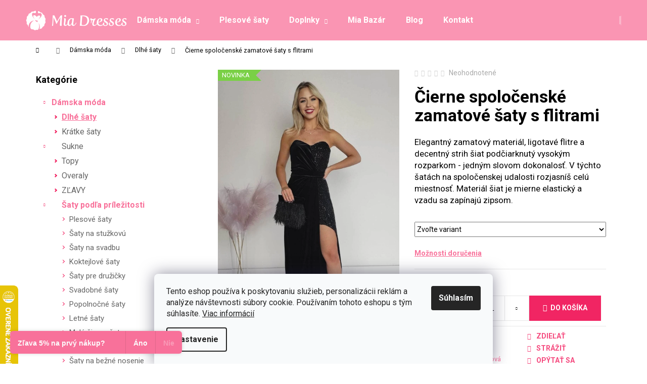

--- FILE ---
content_type: text/html; charset=utf-8
request_url: https://www.miadresses.sk/dlhe-saty/cierne-spolocenske-zamatove-saty-s-flitrami/
body_size: 32348
content:
<!doctype html><html lang="sk" dir="ltr" class="header-background-dark external-fonts-loaded"><head><meta charset="utf-8" /><meta name="viewport" content="width=device-width,initial-scale=1" /><title>Čierne spoločenské zamatové šaty s flitrami - Mia Dresses</title><link rel="preconnect" href="https://cdn.myshoptet.com" /><link rel="dns-prefetch" href="https://cdn.myshoptet.com" /><link rel="preload" href="https://cdn.myshoptet.com/prj/dist/master/cms/libs/jquery/jquery-1.11.3.min.js" as="script" /><link href="https://cdn.myshoptet.com/prj/dist/master/cms/templates/frontend_templates/shared/css/font-face/roboto.css" rel="stylesheet"><link href="https://cdn.myshoptet.com/prj/dist/master/shop/dist/font-shoptet-12.css.d637f40c301981789c16.css" rel="stylesheet"><script>
dataLayer = [];
dataLayer.push({'shoptet' : {
    "pageId": 719,
    "pageType": "productDetail",
    "currency": "EUR",
    "currencyInfo": {
        "decimalSeparator": ",",
        "exchangeRate": 1,
        "priceDecimalPlaces": 2,
        "symbol": "\u20ac",
        "symbolLeft": 0,
        "thousandSeparator": " "
    },
    "language": "sk",
    "projectId": 50222,
    "product": {
        "id": 14076,
        "guid": "be75329e-7c62-11ed-9cc1-ecf4bbd76e50",
        "hasVariants": true,
        "codes": [
            {
                "code": "SD4237-BLACK\/XS"
            },
            {
                "code": "SD4237-BLACK\/S"
            },
            {
                "code": "SD4237-BLACK\/M"
            },
            {
                "code": "SD4237-BLACK\/L"
            }
        ],
        "name": "\u010cierne spolo\u010densk\u00e9 zamatov\u00e9 \u0161aty s flitrami",
        "appendix": "",
        "weight": 0,
        "manufacturer": "Parisse",
        "manufacturerGuid": "1F071372F1166C9A87546E1A37FC60BC",
        "currentCategory": "D\u00e1mska m\u00f3da | Dlh\u00e9 \u0161aty",
        "currentCategoryGuid": "653cb5aa-6ccb-11e9-ac23-ac1f6b0076ec",
        "defaultCategory": "D\u00e1mska m\u00f3da | Dlh\u00e9 \u0161aty",
        "defaultCategoryGuid": "653cb5aa-6ccb-11e9-ac23-ac1f6b0076ec",
        "currency": "EUR",
        "priceWithVat": 114
    },
    "stocks": [
        {
            "id": "ext",
            "title": "Sklad",
            "isDeliveryPoint": 0,
            "visibleOnEshop": 1
        }
    ],
    "cartInfo": {
        "id": null,
        "freeShipping": false,
        "freeShippingFrom": null,
        "leftToFreeGift": {
            "formattedPrice": "0 \u20ac",
            "priceLeft": 0
        },
        "freeGift": false,
        "leftToFreeShipping": {
            "priceLeft": null,
            "dependOnRegion": null,
            "formattedPrice": null
        },
        "discountCoupon": [],
        "getNoBillingShippingPrice": {
            "withoutVat": 0,
            "vat": 0,
            "withVat": 0
        },
        "cartItems": [],
        "taxMode": "ORDINARY"
    },
    "cart": [],
    "customer": {
        "priceRatio": 1,
        "priceListId": 1,
        "groupId": null,
        "registered": false,
        "mainAccount": false
    }
}});
dataLayer.push({'cookie_consent' : {
    "marketing": "denied",
    "analytics": "denied"
}});
document.addEventListener('DOMContentLoaded', function() {
    shoptet.consent.onAccept(function(agreements) {
        if (agreements.length == 0) {
            return;
        }
        dataLayer.push({
            'cookie_consent' : {
                'marketing' : (agreements.includes(shoptet.config.cookiesConsentOptPersonalisation)
                    ? 'granted' : 'denied'),
                'analytics': (agreements.includes(shoptet.config.cookiesConsentOptAnalytics)
                    ? 'granted' : 'denied')
            },
            'event': 'cookie_consent'
        });
    });
});
</script>

<!-- Google Tag Manager -->
<script>(function(w,d,s,l,i){w[l]=w[l]||[];w[l].push({'gtm.start':
new Date().getTime(),event:'gtm.js'});var f=d.getElementsByTagName(s)[0],
j=d.createElement(s),dl=l!='dataLayer'?'&l='+l:'';j.async=true;j.src=
'https://www.googletagmanager.com/gtm.js?id='+i+dl;f.parentNode.insertBefore(j,f);
})(window,document,'script','dataLayer','GTM-TDDQ9W');</script>
<!-- End Google Tag Manager -->

<meta property="og:type" content="website"><meta property="og:site_name" content="miadresses.sk"><meta property="og:url" content="https://www.miadresses.sk/dlhe-saty/cierne-spolocenske-zamatove-saty-s-flitrami/"><meta property="og:title" content="Čierne spoločenské zamatové šaty s flitrami - Mia Dresses"><meta name="author" content="Mia Dresses"><meta name="web_author" content="Shoptet.sk"><meta name="dcterms.rightsHolder" content="www.miadresses.sk"><meta name="robots" content="index,follow"><meta property="og:image" content="https://cdn.myshoptet.com/usr/www.miadresses.sk/user/shop/big/14076_cierne-spolocenske-zamatove-saty-s-flitrami.jpg?639b071e"><meta property="og:description" content="Čierne spoločenské zamatové šaty s flitrami. Elegantný zamatový materiál, ligotavé flitre a decentný strih šiat podčiarknutý vysokým rozparkom - jedným slovom dokonalosť. V týchto šatách na spoločenskej udalosti rozjasníš celú miestnosť. Materiál šiat je mierne elastický a vzadu sa zapínajú zipsom.."><meta name="description" content="Čierne spoločenské zamatové šaty s flitrami. Elegantný zamatový materiál, ligotavé flitre a decentný strih šiat podčiarknutý vysokým rozparkom - jedným slovom dokonalosť. V týchto šatách na spoločenskej udalosti rozjasníš celú miestnosť. Materiál šiat je mierne elastický a vzadu sa zapínajú zipsom.."><meta property="product:price:amount" content="114"><meta property="product:price:currency" content="EUR"><style>:root {--color-primary: #F8719A;--color-primary-h: 342;--color-primary-s: 91%;--color-primary-l: 71%;--color-primary-hover: #F54A7E;--color-primary-hover-h: 342;--color-primary-hover-s: 90%;--color-primary-hover-l: 63%;--color-secondary: #F12563;--color-secondary-h: 342;--color-secondary-s: 88%;--color-secondary-l: 55%;--color-secondary-hover: #F8719A;--color-secondary-hover-h: 342;--color-secondary-hover-s: 91%;--color-secondary-hover-l: 71%;--color-tertiary: #DDDDDD;--color-tertiary-h: 0;--color-tertiary-s: 0%;--color-tertiary-l: 87%;--color-tertiary-hover: #DDDDDD;--color-tertiary-hover-h: 0;--color-tertiary-hover-s: 0%;--color-tertiary-hover-l: 87%;--color-header-background: #FA95B3;--template-font: "Roboto";--template-headings-font: "Roboto";--header-background-url: none;--cookies-notice-background: #F8FAFB;--cookies-notice-color: #252525;--cookies-notice-button-hover: #27263f;--cookies-notice-link-hover: #3b3a5f;--templates-update-management-preview-mode-content: "Náhľad aktualizácií šablóny je aktívny pre váš prehliadač."}</style>
    
    <link href="https://cdn.myshoptet.com/prj/dist/master/shop/dist/main-12.less.cbeb3006c3de8c1b385d.css" rel="stylesheet" />
        
    <script>var shoptet = shoptet || {};</script>
    <script src="https://cdn.myshoptet.com/prj/dist/master/shop/dist/main-3g-header.js.05f199e7fd2450312de2.js"></script>
<!-- User include --><!-- api 427(81) html code header -->
<link rel="stylesheet" href="https://cdn.myshoptet.com/usr/api2.dklab.cz/user/documents/_doplnky/instagram/50222/21/50222_21.css" type="text/css" /><style>
        :root {
            --dklab-instagram-header-color: #000000;  
            --dklab-instagram-header-background: #DDDDDD;  
            --dklab-instagram-font-weight: 700;
            --dklab-instagram-font-size: 180%;
            --dklab-instagram-logoUrl: url(https://cdn.myshoptet.com/usr/api2.dklab.cz/user/documents/_doplnky/instagram/img/logo-duha.png); 
            --dklab-instagram-logo-size-width: 40px;
            --dklab-instagram-logo-size-height: 40px;                        
            --dklab-instagram-hover-content: 0;                        
            --dklab-instagram-padding: 0px;                        
            --dklab-instagram-border-color: #888888;
            
        }
        </style>
<!-- api 428(82) html code header -->
<link rel="stylesheet" href="https://cdn.myshoptet.com/usr/api2.dklab.cz/user/documents/_doplnky/oblibene/50222/15/50222_15.css" type="text/css" /><style>
        :root {
            --dklab-favourites-flag-color: #E91B7D;
            --dklab-favourites-flag-text-color: #FFFFFF;
            --dklab-favourites-add-text-color: #E91B7D;            
            --dklab-favourites-remove-text-color: #E91B7D;            
            --dklab-favourites-add-text-detail-color: #E91B7D;            
            --dklab-favourites-remove-text-detail-color: #E91B7D;            
            --dklab-favourites-header-icon-color: #E91B7D;            
            --dklab-favourites-counter-color: #E91B7D;            
        } </style>
<!-- api 608(256) html code header -->
<link rel="stylesheet" href="https://cdn.myshoptet.com/usr/api2.dklab.cz/user/documents/_doplnky/bannery/50222/3543/50222_3543.css" type="text/css" /><style>
        :root {
            --dklab-bannery-b-hp-padding: 0px;
            --dklab-bannery-b-hp-box-padding: 0px;
            --dklab-bannery-b-hp-big-screen: 100%;
            --dklab-bannery-b-hp-medium-screen: 100%;
            --dklab-bannery-b-hp-small-screen: 100%;
            --dklab-bannery-b-hp-tablet-screen: 100%;
            --dklab-bannery-b-hp-mobile-screen: 100%;

            --dklab-bannery-i-hp-icon-color: #FA95B3;
            --dklab-bannery-i-hp-color: #FA95B3;
            --dklab-bannery-i-hp-background: #FFFFFF;            
            
            --dklab-bannery-i-d-icon-color: #FA95B3;
            --dklab-bannery-i-d-color: #FA95B3;
            --dklab-bannery-i-d-background: #FFFFFF;


            --dklab-bannery-i-hp-w-big-screen: 4;
            --dklab-bannery-i-hp-w-medium-screen: 4;
            --dklab-bannery-i-hp-w-small-screen: 4;
            --dklab-bannery-i-hp-w-tablet-screen: 4;
            --dklab-bannery-i-hp-w-mobile-screen: 2;
            
            --dklab-bannery-i-d-w-big-screen: 4;
            --dklab-bannery-i-d-w-medium-screen: 4;
            --dklab-bannery-i-d-w-small-screen: 4;
            --dklab-bannery-i-d-w-tablet-screen: 4;
            --dklab-bannery-i-d-w-mobile-screen: 2;

        }</style>
<!-- api 1004(637) html code header -->
<script>
                /* Ellity */      
                /* Compatibility */
                     
      window.mehub = window.mehub || {};
      window.mehub.bonus = {
        businessId: '2b9e73c3-60a9-4b7f-9679-e7f23e2d5ff1',
        addonId: 'c4613df7-49b2-41ed-b153-3ccf115564ca'
      }
    
                /* Latest */
                           
      window.ellity = window.ellity || {};
      window.ellity.bonus = {
        businessId: '2b9e73c3-60a9-4b7f-9679-e7f23e2d5ff1',
        addonId: 'c4613df7-49b2-41ed-b153-3ccf115564ca'
      }
    
                /* Extensions */
                
                </script>
<!-- api 1501(1113) html code header -->
<link rel="stylesheet" href="https://cdn.myshoptet.com/usr/api2.dklab.cz/user/documents/_doplnky/filtry/50222/4/50222_4.css" type="text/css" /><style>:root { 
            --dklab-filters-active-color: #F12563; 
            --dklab-filters-active-foreground-color: #FFFFFF; 
            --dklab-filters-slider-color: #F12563; 
            --dklab-filters-show-filter-foreground-color: #FFFFFF; 
            --dklab-filters-show-filter-background-color: #F12563; 
            --dklab-filters-show-filter-edges-size: 10px 25px;
            --dklab-filters-show-filter-align: center;
            --dklab-filters-show-filter-align-desktop: flex-start;
        } 
                .filter-section form.dkLab-parameter fieldset div.div--collapsable:nth-child(+n+6),
                .filter-section form.dkLab-parameter-special fieldset div.div--collapsable:nth-child(+n+5) {
                    display: none;
                } 
                .filter-section form.dkLab-parameter.dkLab-parameter--show fieldset div.div--collapsable:nth-child(+n+6),
                .filter-section form.dkLab-parameter-special.dkLab-parameter-special--show fieldset div.div--collapsable:nth-child(+n+5) {
                    display: block;
                }</style>
<!-- service 427(81) html code header -->
<link rel="stylesheet" href="https://cdn.myshoptet.com/usr/api2.dklab.cz/user/documents/_doplnky/instagram/font/instagramplus.css" type="text/css" />

<!-- service 605(253) html code header -->
<link rel="stylesheet" href="https://cdn.myshoptet.com/usr/shoptet.tomashlad.eu/user/documents/extras/notifications-v2/screen.min.css?v=26"/>

<!-- service 428(82) html code header -->
<style>
@font-face {
    font-family: 'oblibene';
    src:  url('https://cdn.myshoptet.com/usr/api2.dklab.cz/user/documents/_doplnky/oblibene/font/oblibene.eot?v1');
    src:  url('https://cdn.myshoptet.com/usr/api2.dklab.cz/user/documents/_doplnky/oblibene/font/oblibene.eot?v1#iefix') format('embedded-opentype'),
    url('https://cdn.myshoptet.com/usr/api2.dklab.cz/user/documents/_doplnky/oblibene/font/oblibene.ttf?v1') format('truetype'),
    url('https://cdn.myshoptet.com/usr/api2.dklab.cz/user/documents/_doplnky/oblibene/font/oblibene.woff?v1') format('woff'),
    url('https://cdn.myshoptet.com/usr/api2.dklab.cz/user/documents/_doplnky/oblibene/font/oblibene.svg?v1') format('svg');
    font-weight: normal;
    font-style: normal;
}
</style>
<script>
var dklabFavIndividual;
</script>
<!-- service 608(256) html code header -->
<link rel="stylesheet" href="https://cdn.myshoptet.com/usr/api.dklab.cz/user/documents/fontawesome/css/all.css?v=1.02" type="text/css" />
<!-- service 654(301) html code header -->
<!-- Prefetch Pobo Page Builder CDN  -->
<link rel="dns-prefetch" href="https://image.pobo.cz">
<link href="https://cdnjs.cloudflare.com/ajax/libs/lightgallery/2.7.2/css/lightgallery.min.css" rel="stylesheet">
<link href="https://cdnjs.cloudflare.com/ajax/libs/lightgallery/2.7.2/css/lg-thumbnail.min.css" rel="stylesheet">


<!-- © Pobo Page Builder  -->
<script>
 	  window.addEventListener("DOMContentLoaded", function () {
		  var po = document.createElement("script");
		  po.type = "text/javascript";
		  po.async = true;
		  po.dataset.url = "https://www.pobo.cz";
			po.dataset.cdn = "https://image.pobo.space";
      po.dataset.tier = "standard";
      po.fetchpriority = "high";
      po.dataset.key = btoa(window.location.host);
		  po.id = "pobo-asset-url";
      po.platform = "shoptet";
      po.synergy = false;
		  po.src = "https://image.pobo.space/assets/editor.js?v=13";

		  var s = document.getElementsByTagName("script")[0];
		  s.parentNode.insertBefore(po, s);
	  });
</script>





<!-- service 1004(637) html code header -->
<script src="https://mehub-framework.web.app/main.bundle.js?v=1"></script>
<!-- service 1228(847) html code header -->
<link 
rel="stylesheet" 
href="https://cdn.myshoptet.com/usr/dmartini.myshoptet.com/user/documents/upload/dmartini/shop_rating/shop_rating.min.css?140"
data-author="Dominik Martini" 
data-author-web="dmartini.cz">
<!-- service 1462(1076) html code header -->
<link rel="stylesheet" href="https://cdn.myshoptet.com/usr/webotvurci.myshoptet.com/user/documents/plugin-product-interconnection/css/all.min.css?v=27"> 
<!-- service 1908(1473) html code header -->
<script type="text/javascript">
    var eshop = {
        'host': 'www.miadresses.sk',
        'projectId': 50222,
        'template': 'Step',
        'lang': 'sk',
    };
</script>

<link href="https://cdn.myshoptet.com/usr/honzabartos.myshoptet.com/user/documents/style.css?v=292" rel="stylesheet"/>
<script src="https://cdn.myshoptet.com/usr/honzabartos.myshoptet.com/user/documents/script.js?v=298" type="text/javascript"></script>

<style>
.up-callout {
    background-color: rgba(33, 150, 243, 0.1); /* Soft info blue with transparency */
    border: 1px solid rgba(33, 150, 243, 0.3); /* Subtle blue border */
    border-radius: 8px; /* Rounded corners */
    padding: 15px 20px; /* Comfortable padding */
    box-shadow: 0 2px 5px rgba(0, 0, 0, 0.1); /* Subtle shadow for depth */
    max-width: 600px; /* Optional: Limits width for readability */
    margin: 20px auto; /* Centers the box with some spacing */
}

.up-callout p {
    margin: 0; /* Removes default paragraph margin */
    color: #333; /* Dark text for contrast */
    font-size: 16px; /* Readable font size */
    line-height: 1.5; /* Improves readability */
}
</style>
<!-- service 417(71) html code header -->
<style>
@media screen and (max-width: 767px) {
body.sticky-mobile:not(.paxio-merkur):not(.venus) .dropdown {display: none !important;}
body.sticky-mobile:not(.paxio-merkur):not(.venus) .languagesMenu{right: 98px; position: absolute;}
body.sticky-mobile:not(.paxio-merkur):not(.venus) .languagesMenu .caret{display: none !important;}
body.sticky-mobile:not(.paxio-merkur):not(.venus) .languagesMenu.open .languagesMenu__content {display: block;right: 0;left: auto;}
.template-12 #header .site-name {max-width: 40% !important;}
}
@media screen and (-ms-high-contrast: active), (-ms-high-contrast: none) {
.template-12 #header {position: fixed; width: 100%;}
.template-12 #content-wrapper.content-wrapper{padding-top: 80px;}
}
.sticky-mobile #header-image{display: none;}
@media screen and (max-width: 640px) {
.template-04.sticky-mobile #header-cart{position: fixed;top: 3px;right: 92px;}
.template-04.sticky-mobile #header-cart::before {font-size: 32px;}
.template-04.sticky-mobile #header-cart strong{display: none;}
}
@media screen and (min-width: 641px) {
.dklabGarnet #main-wrapper {overflow: visible !important;}
}
.dklabGarnet.sticky-mobile #logo img {top: 0 !important;}
@media screen and (min-width: 768px){
.top-navigation-bar .site-name {display: none;}
}
/*NOVÁ VERZE MOBILNÍ HLAVIČKY*/
@media screen and (max-width: 767px){
.scrolled-down body:not(.ordering-process):not(.search-window-visible) .top-navigation-bar {transform: none !important;}
.scrolled-down body:not(.ordering-process):not(.search-window-visible) #header .site-name {transform: none !important;}
.scrolled-down body:not(.ordering-process):not(.search-window-visible) #header .cart-count {transform: none !important;}
.scrolled-down #header {transform: none !important;}

body.template-11.mobile-header-version-1:not(.paxio-merkur):not(.venus) .top-navigation-bar .site-name{display: none !important;}
body.template-11.mobile-header-version-1:not(.paxio-merkur):not(.venus) #header .cart-count {top: -39px !important;position: absolute !important;}
.template-11.sticky-mobile.mobile-header-version-1 .responsive-tools > a[data-target="search"] {visibility: visible;}
.template-12.mobile-header-version-1 #header{position: fixed !important;}
.template-09.mobile-header-version-1.sticky-mobile .top-nav .subnav-left {visibility: visible;}
}

/*Disco*/
@media screen and (min-width: 768px){
.template-13:not(.jupiter) #header, .template-14 #header{position: sticky;top: 0;z-index: 8;}
.template-14.search-window-visible #header{z-index: 9999;}
body.navigation-hovered::before {z-index: 7;}
/*
.template-13 .top-navigation-bar{z-index: 10000;}
.template-13 .popup-widget {z-index: 10001;}
*/
.scrolled .template-13 #header, .scrolled .template-14 #header{box-shadow: 0 2px 10px rgba(0,0,0,0.1);}
.search-focused::before{z-index: 8;}
.top-navigation-bar{z-index: 9;position: relative;}
.paxio-merkur.top-navigation-menu-visible #header .search-form .form-control {z-index: 1;}
.paxio-merkur.top-navigation-menu-visible .search-form::before {z-index: 1;}
.scrolled .popup-widget.cart-widget {position: fixed;top: 68px !important;}

/* MERKUR */
.paxio-merkur.sticky-mobile.template-11 #oblibeneBtn{line-height: 70px !important;}
}


/* VENUS */
@media screen and (min-width: 768px){
.venus.sticky-mobile:not(.ordering-process) #header {position: fixed !important;width: 100%;transform: none !important;translate: none !important;box-shadow: 0 2px 10px rgba(0,0,0,0.1);visibility: visible !important;opacity: 1 !important;}
.venus.sticky-mobile:not(.ordering-process) .overall-wrapper{padding-top: 160px;}
.venus.sticky-mobile.type-index:not(.ordering-process) .overall-wrapper{padding-top: 85px;}
.venus.sticky-mobile:not(.ordering-process) #content-wrapper.content-wrapper {padding-top: 0 !important;}
}
@media screen and (max-width: 767px){
.template-14 .top-navigation-bar > .site-name{display: none !important;}
.template-14 #header .header-top .header-top-wrapper .site-name{margin: 0;}
}
/* JUPITER */
@media screen and (max-width: 767px){
.scrolled-down body.jupiter:not(.ordering-process):not(.search-window-visible) #header .site-name {-webkit-transform: translateX(-50%) !important;transform: translateX(-50%) !important;}
}
@media screen and (min-width: 768px){
.jupiter.sticky-header #header::after{display: none;}
.jupiter.sticky-header #header{position: fixed; top: 0; width: 100%;z-index: 99;}
.jupiter.sticky-header.ordering-process #header{position: relative;}
.jupiter.sticky-header .overall-wrapper{padding-top: 182px;}
.jupiter.sticky-header.ordering-process .overall-wrapper{padding-top: 0;}
.jupiter.sticky-header #header .header-top {height: 80px;}
}
</style>
<!-- project html code header -->
<meta property="og:image" content="http://www.miadresses.sk/user/documents/images/picto200x200.png" />
<meta name="facebook-domain-verification" content="glkeo8hsob256iy05ikk9r7b2k0n96" />
<!--link rel="stylesheet" media="screen" href="/user/documents/miadresses.sk/pkUpravy-fixed.css?v1" /-->
<link rel="stylesheet" href="/user/documents/miadresses.sk/md-variants.css?v=1">
<link rel="alternate" hreflang="sk-SK" href="https://www.miadresses.sk/" />
<link rel="alternate" hreflang="cs-CZ" href="https://www.miadresses.cz/" />
<link rel="alternate" hreflang="hu-HU" href="https://www.miadresses.hu/" />

<!-- CSS úpravy - vygenerováno z portálu https://www.shop-factory.cz -->
<link rel="stylesheet" href="/user/documents/upload/code/shk_1754478932_style.css" >

<link rel="stylesheet" href="https://cdn.myshoptet.com/usr/www.miadresses.sk/user/documents/html_editor/prepojenie_produktov.css?v=" >



<link rel="stylesheet" href="https://cdn.myshoptet.com/usr/www.miadresses.sk/user/documents/html_editor/custom.css?v=9">

<link rel="stylesheet" type="text/css" href="https://fvstudio.myshoptet.com/user/documents/assets/miadresses.cz/fvstudio-app.min.css?v=3" />

<link rel="stylesheet" href="https://cdn.myshoptet.com/usr/www.miadresses.sk/user/documents/html_editor/products-alternative.css?v=13">


<!-- /User include --><link rel="shortcut icon" href="/favicon.ico" type="image/x-icon" /><link rel="canonical" href="https://www.miadresses.sk/dlhe-saty/cierne-spolocenske-zamatove-saty-s-flitrami/" />    <script>
        var _hwq = _hwq || [];
        _hwq.push(['setKey', 'CAD248F70E7008671296E4F2FF3E6CEC']);
        _hwq.push(['setTopPos', '500']);
        _hwq.push(['showWidget', '21']);
        (function() {
            var ho = document.createElement('script');
            ho.src = 'https://sk.im9.cz/direct/i/gjs.php?n=wdgt&sak=CAD248F70E7008671296E4F2FF3E6CEC';
            var s = document.getElementsByTagName('script')[0]; s.parentNode.insertBefore(ho, s);
        })();
    </script>
<script>!function(){var t={9196:function(){!function(){var t=/\[object (Boolean|Number|String|Function|Array|Date|RegExp)\]/;function r(r){return null==r?String(r):(r=t.exec(Object.prototype.toString.call(Object(r))))?r[1].toLowerCase():"object"}function n(t,r){return Object.prototype.hasOwnProperty.call(Object(t),r)}function e(t){if(!t||"object"!=r(t)||t.nodeType||t==t.window)return!1;try{if(t.constructor&&!n(t,"constructor")&&!n(t.constructor.prototype,"isPrototypeOf"))return!1}catch(t){return!1}for(var e in t);return void 0===e||n(t,e)}function o(t,r,n){this.b=t,this.f=r||function(){},this.d=!1,this.a={},this.c=[],this.e=function(t){return{set:function(r,n){u(c(r,n),t.a)},get:function(r){return t.get(r)}}}(this),i(this,t,!n);var e=t.push,o=this;t.push=function(){var r=[].slice.call(arguments,0),n=e.apply(t,r);return i(o,r),n}}function i(t,n,o){for(t.c.push.apply(t.c,n);!1===t.d&&0<t.c.length;){if("array"==r(n=t.c.shift()))t:{var i=n,a=t.a;if("string"==r(i[0])){for(var f=i[0].split("."),s=f.pop(),p=(i=i.slice(1),0);p<f.length;p++){if(void 0===a[f[p]])break t;a=a[f[p]]}try{a[s].apply(a,i)}catch(t){}}}else if("function"==typeof n)try{n.call(t.e)}catch(t){}else{if(!e(n))continue;for(var l in n)u(c(l,n[l]),t.a)}o||(t.d=!0,t.f(t.a,n),t.d=!1)}}function c(t,r){for(var n={},e=n,o=t.split("."),i=0;i<o.length-1;i++)e=e[o[i]]={};return e[o[o.length-1]]=r,n}function u(t,o){for(var i in t)if(n(t,i)){var c=t[i];"array"==r(c)?("array"==r(o[i])||(o[i]=[]),u(c,o[i])):e(c)?(e(o[i])||(o[i]={}),u(c,o[i])):o[i]=c}}window.DataLayerHelper=o,o.prototype.get=function(t){var r=this.a;t=t.split(".");for(var n=0;n<t.length;n++){if(void 0===r[t[n]])return;r=r[t[n]]}return r},o.prototype.flatten=function(){this.b.splice(0,this.b.length),this.b[0]={},u(this.a,this.b[0])}}()}},r={};function n(e){var o=r[e];if(void 0!==o)return o.exports;var i=r[e]={exports:{}};return t[e](i,i.exports,n),i.exports}n.n=function(t){var r=t&&t.__esModule?function(){return t.default}:function(){return t};return n.d(r,{a:r}),r},n.d=function(t,r){for(var e in r)n.o(r,e)&&!n.o(t,e)&&Object.defineProperty(t,e,{enumerable:!0,get:r[e]})},n.o=function(t,r){return Object.prototype.hasOwnProperty.call(t,r)},function(){"use strict";n(9196)}()}();</script>    <!-- Global site tag (gtag.js) - Google Analytics -->
    <script async src="https://www.googletagmanager.com/gtag/js?id=G-GCR2D41ZSC"></script>
    <script>
        
        window.dataLayer = window.dataLayer || [];
        function gtag(){dataLayer.push(arguments);}
        

                    console.debug('default consent data');

            gtag('consent', 'default', {"ad_storage":"denied","analytics_storage":"denied","ad_user_data":"denied","ad_personalization":"denied","wait_for_update":500});
            dataLayer.push({
                'event': 'default_consent'
            });
        
        gtag('js', new Date());

                gtag('config', 'UA-56115722-1', { 'groups': "UA" });
        
                gtag('config', 'G-GCR2D41ZSC', {"groups":"GA4","send_page_view":false,"content_group":"productDetail","currency":"EUR","page_language":"sk"});
        
                gtag('config', 'AW-942243992', {"allow_enhanced_conversions":true});
        
        
        
        
        
                    gtag('event', 'page_view', {"send_to":"GA4","page_language":"sk","content_group":"productDetail","currency":"EUR"});
        
                gtag('set', 'currency', 'EUR');

        gtag('event', 'view_item', {
            "send_to": "UA",
            "items": [
                {
                    "id": "SD4237-BLACK\/XS",
                    "name": "\u010cierne spolo\u010densk\u00e9 zamatov\u00e9 \u0161aty s flitrami",
                    "category": "D\u00e1mska m\u00f3da \/ Dlh\u00e9 \u0161aty",
                                        "brand": "Parisse",
                                                            "variant": "Ve\u013ekos\u0165: XS",
                                        "price": 92.68
                }
            ]
        });
        
        
        
        
        
                    gtag('event', 'view_item', {"send_to":"GA4","page_language":"sk","content_group":"productDetail","value":92.680000000000007,"currency":"EUR","items":[{"item_id":"SD4237-BLACK\/XS","item_name":"\u010cierne spolo\u010densk\u00e9 zamatov\u00e9 \u0161aty s flitrami","item_brand":"Parisse","item_category":"D\u00e1mska m\u00f3da","item_category2":"Dlh\u00e9 \u0161aty","item_variant":"SD4237-BLACK\/XS~Ve\u013ekos\u0165: XS","price":92.680000000000007,"quantity":1,"index":0}]});
        
        
        
        
        
        
        
        document.addEventListener('DOMContentLoaded', function() {
            if (typeof shoptet.tracking !== 'undefined') {
                for (var id in shoptet.tracking.bannersList) {
                    gtag('event', 'view_promotion', {
                        "send_to": "UA",
                        "promotions": [
                            {
                                "id": shoptet.tracking.bannersList[id].id,
                                "name": shoptet.tracking.bannersList[id].name,
                                "position": shoptet.tracking.bannersList[id].position
                            }
                        ]
                    });
                }
            }

            shoptet.consent.onAccept(function(agreements) {
                if (agreements.length !== 0) {
                    console.debug('gtag consent accept');
                    var gtagConsentPayload =  {
                        'ad_storage': agreements.includes(shoptet.config.cookiesConsentOptPersonalisation)
                            ? 'granted' : 'denied',
                        'analytics_storage': agreements.includes(shoptet.config.cookiesConsentOptAnalytics)
                            ? 'granted' : 'denied',
                                                                                                'ad_user_data': agreements.includes(shoptet.config.cookiesConsentOptPersonalisation)
                            ? 'granted' : 'denied',
                        'ad_personalization': agreements.includes(shoptet.config.cookiesConsentOptPersonalisation)
                            ? 'granted' : 'denied',
                        };
                    console.debug('update consent data', gtagConsentPayload);
                    gtag('consent', 'update', gtagConsentPayload);
                    dataLayer.push(
                        { 'event': 'update_consent' }
                    );
                }
            });
        });
    </script>
<script>
    (function(t, r, a, c, k, i, n, g) { t['ROIDataObject'] = k;
    t[k]=t[k]||function(){ (t[k].q=t[k].q||[]).push(arguments) },t[k].c=i;n=r.createElement(a),
    g=r.getElementsByTagName(a)[0];n.async=1;n.src=c;g.parentNode.insertBefore(n,g)
    })(window, document, 'script', '//www.heureka.sk/ocm/sdk.js?source=shoptet&version=2&page=product_detail', 'heureka', 'sk');

    heureka('set_user_consent', 0);
</script>
</head><body class="desktop id-719 in-dlhe-saty template-12 type-product type-detail multiple-columns-body columns-3 ums_forms_redesign--off ums_a11y_category_page--on ums_discussion_rating_forms--off ums_flags_display_unification--on ums_a11y_login--off mobile-header-version-0"><noscript>
    <style>
        #header {
            padding-top: 0;
            position: relative !important;
            top: 0;
        }
        .header-navigation {
            position: relative !important;
        }
        .overall-wrapper {
            margin: 0 !important;
        }
        body:not(.ready) {
            visibility: visible !important;
        }
    </style>
    <div class="no-javascript">
        <div class="no-javascript__title">Musíte zmeniť nastavenie vášho prehliadača</div>
        <div class="no-javascript__text">Pozrite sa na: <a href="https://www.google.com/support/bin/answer.py?answer=23852">Ako povoliť JavaScript vo vašom prehliadači</a>.</div>
        <div class="no-javascript__text">Ak používate software na blokovanie reklám, možno bude potrebné, aby ste povolili JavaScript z tejto stránky.</div>
        <div class="no-javascript__text">Ďakujeme.</div>
    </div>
</noscript>

        <div id="fb-root"></div>
        <script>
            window.fbAsyncInit = function() {
                FB.init({
//                    appId            : 'your-app-id',
                    autoLogAppEvents : true,
                    xfbml            : true,
                    version          : 'v19.0'
                });
            };
        </script>
        <script async defer crossorigin="anonymous" src="https://connect.facebook.net/sk_SK/sdk.js"></script><script>
var dataHelper = new DataLayerHelper(dataLayer);
// Page type is one of:
//     checkout: cart, billingAndShipping, customerDetails, thankYou
//     other:    homepage, article, category, productDetail, section
var pageType = dataHelper.get('shoptet.pageType');

// On any page, you can check for content of cart.
// It contains pairs productCode => itemCount
var cart = dataHelper.get('shoptet.cart');

// Different page types have different data available
if (pageType == "productDetail") {
  dataLayer.push({
    // We show how to change delimiter if needed
    'hierarchy' : dataHelper.get('shoptet.product.currentCategory').split(' \| ').join(':')
  });
}
</script>

<!-- Google Tag Manager (noscript) -->
<noscript><iframe src="https://www.googletagmanager.com/ns.html?id=GTM-TDDQ9W"
height="0" width="0" style="display:none;visibility:hidden"></iframe></noscript>
<!-- End Google Tag Manager (noscript) -->

    <div class="siteCookies siteCookies--bottom siteCookies--light js-siteCookies" role="dialog" data-testid="cookiesPopup" data-nosnippet>
        <div class="siteCookies__form">
            <div class="siteCookies__content">
                <div class="siteCookies__text">
                    <span>Tento eshop používa k poskytovaniu služieb, personalizácii reklám a analýze návštevnosti súbory cookie. Používaním tohoto eshopu s tým súhlasíte. <a href="/cookies/" target="_blank" title="Viac informácií" rel="noopener noreferrer">Viac informácií</a></span>
                </div>
                <p class="siteCookies__links">
                    <button class="siteCookies__link js-cookies-settings" aria-label="Nastavenia cookies" data-testid="cookiesSettings">Nastavenie</button>
                </p>
            </div>
            <div class="siteCookies__buttonWrap">
                                <button class="siteCookies__button js-cookiesConsentSubmit" value="all" aria-label="Prijať cookies" data-testid="buttonCookiesAccept">Súhlasím</button>
            </div>
        </div>
        <script>
            document.addEventListener("DOMContentLoaded", () => {
                const siteCookies = document.querySelector('.js-siteCookies');
                document.addEventListener("scroll", shoptet.common.throttle(() => {
                    const st = document.documentElement.scrollTop;
                    if (st > 1) {
                        siteCookies.classList.add('siteCookies--scrolled');
                    } else {
                        siteCookies.classList.remove('siteCookies--scrolled');
                    }
                }, 100));
            });
        </script>
    </div>
<a href="#content" class="skip-link sr-only">Prejsť na obsah</a><div class="overall-wrapper">
    <div class="user-action">
                    <div class="content-window-in login-window-in">
                        <button type="button" class="btn toggle-window-arr toggle-window" data-target="login" data-testid="backToShop" aria-controls="cart-widget">Späť <span>do obchodu</span></button>
                    <div class="container">
                    <div class="row">
                        <div class="col-sm-2 col-lg-offset-1">
                        </div>
                        <div class="col-sm-8 col-lg-7">
                        <div class="user-action-in"><div class="user-action-login"><h2 id="loginHeading">Prihlásenie k vášmu účtu</h2><div id="customerLogin"><form action="/action/Customer/Login/" method="post" id="formLoginIncluded" class="csrf-enabled formLogin" data-testid="formLogin"><input type="hidden" name="referer" value="" /><div class="form-group"><div class="input-wrapper email js-validated-element-wrapper no-label"><input type="email" name="email" class="form-control" autofocus placeholder="E-mailová adresa (napr. jan@novak.sk)" data-testid="inputEmail" autocomplete="email" required /></div></div><div class="form-group"><div class="input-wrapper password js-validated-element-wrapper no-label"><input type="password" name="password" class="form-control" placeholder="Heslo" data-testid="inputPassword" autocomplete="current-password" required /><span class="no-display">Nemôžete vyplniť toto pole</span><input type="text" name="surname" value="" class="no-display" /></div></div><div class="form-group"><div class="login-wrapper"><button type="submit" class="btn btn-secondary btn-text btn-login" data-testid="buttonSubmit">Prihlásiť sa</button><div class="password-helper"><a href="/registracia/" data-testid="signup" rel="nofollow">Nová registrácia</a><a href="/klient/zabudnute-heslo/" rel="nofollow">Zabudnuté heslo</a></div></div></div></form>
</div></div><div class="user-action-register place-registration-here"><h2>Registrácia</h2><div class="loader static"></div></div></div>
                        </div>
                    </div>
                </div>
            </div>
            </div>
<header id="header"><div class="container navigation-wrapper"><div class="site-name"><a href="/" data-testid="linkWebsiteLogo"><img src="https://cdn.myshoptet.com/usr/www.miadresses.sk/user/logos/miadresses_logo_email_2.png" alt="Mia Dresses" fetchpriority="low" /></a></div><nav id="navigation" aria-label="Hlavné menu" data-collapsible="true"><div class="navigation-in menu"><ul class="menu-level-1" role="menubar" data-testid="headerMenuItems"><li class="menu-item-714 ext" role="none"><a href="/damska-moda/" data-testid="headerMenuItem" role="menuitem" aria-haspopup="true" aria-expanded="false"><b>Dámska móda</b><span class="submenu-arrow"></span></a><ul class="menu-level-2" aria-label="Dámska móda" tabindex="-1" role="menu"><li class="menu-item-719 active" role="none"><a href="/dlhe-saty/" data-image="https://cdn.myshoptet.com/usr/www.miadresses.sk/user/categories/thumb/saty_dlhe_3.png" data-testid="headerMenuItem" role="menuitem"><span>Dlhé šaty</span></a>
                        </li><li class="menu-item-720" role="none"><a href="/kratke-saty/" data-image="https://cdn.myshoptet.com/usr/www.miadresses.sk/user/categories/thumb/saty_kratke_3.png" data-testid="headerMenuItem" role="menuitem"><span>Krátke šaty</span></a>
                        </li><li class="menu-item-717" role="none"><a href="/sukne/" data-image="https://cdn.myshoptet.com/usr/www.miadresses.sk/user/categories/thumb/sukne_2.png" data-testid="headerMenuItem" role="menuitem"><span>Sukne</span></a>
                        </li><li class="menu-item-716" role="none"><a href="/topy-body/" data-image="https://cdn.myshoptet.com/usr/www.miadresses.sk/user/categories/thumb/body_2.png" data-testid="headerMenuItem" role="menuitem"><span>Topy</span></a>
                        </li><li class="menu-item-718" role="none"><a href="/overaly/" data-image="https://cdn.myshoptet.com/usr/www.miadresses.sk/user/categories/thumb/overal_2.png" data-testid="headerMenuItem" role="menuitem"><span>Overaly</span></a>
                        </li><li class="menu-item-1679" role="none"><a href="/zlavy/" data-image="https://cdn.myshoptet.com/usr/www.miadresses.sk/user/categories/thumb/zlavy.png" data-testid="headerMenuItem" role="menuitem"><span>ZĽAVY</span></a>
                        </li><li class="menu-item-2139" role="none"><a href="/saty-podla-prilezitosti/" data-image="https://cdn.myshoptet.com/usr/www.miadresses.sk/user/categories/thumb/s__aty_podl__a_pri__lez__itosti1.png" data-testid="headerMenuItem" role="menuitem"><span>Šaty podľa príležitosti</span></a>
                        </li><li class="menu-item-2142" role="none"><a href="/saty-podla-materialu/" data-image="https://cdn.myshoptet.com/usr/www.miadresses.sk/user/categories/thumb/s__aty_podl__a_materia__lu1.png" data-testid="headerMenuItem" role="menuitem"><span>Šaty podľa materiálu</span></a>
                        </li><li class="menu-item-2145" role="none"><a href="/saty-podla-strihu/" data-image="https://cdn.myshoptet.com/usr/www.miadresses.sk/user/categories/thumb/s__aty_podl__a_strihu1.png" data-testid="headerMenuItem" role="menuitem"><span>Šaty podľa strihu</span></a>
                        </li></ul></li>
<li class="menu-item-1667" role="none"><a href="/plesove-saty/" data-testid="headerMenuItem" role="menuitem" aria-expanded="false"><b>Plesové šaty</b></a></li>
<li class="menu-item-1932 ext" role="none"><a href="/doplnky/" data-testid="headerMenuItem" role="menuitem" aria-haspopup="true" aria-expanded="false"><b>Doplnky</b><span class="submenu-arrow"></span></a><ul class="menu-level-2" aria-label="Doplnky" tabindex="-1" role="menu"><li class="menu-item-1935" role="none"><a href="/kabelky/" data-image="https://cdn.myshoptet.com/usr/www.miadresses.sk/user/categories/thumb/kabelky.png" data-testid="headerMenuItem" role="menuitem"><span>Kabelky</span></a>
                        </li><li class="menu-item-1938" role="none"><a href="/opasky/" data-image="https://cdn.myshoptet.com/usr/www.miadresses.sk/user/categories/thumb/opasky.png" data-testid="headerMenuItem" role="menuitem"><span>Opasky</span></a>
                        </li><li class="menu-item-1908" role="none"><a href="/detske-motyliky/" data-image="https://cdn.myshoptet.com/usr/www.miadresses.sk/user/categories/thumb/motylik_2-2.png" data-testid="headerMenuItem" role="menuitem"><span>Detské motýliky</span></a>
                        </li><li class="menu-item-751" role="none"><a href="/nieco-pre-panov/" data-image="https://cdn.myshoptet.com/usr/www.miadresses.sk/user/categories/thumb/motylik_2-2-1.png" data-testid="headerMenuItem" role="menuitem"><span>Niečo pre pánov</span></a>
                        </li></ul></li>
<li class="menu-item-2099" role="none"><a href="/mia-bazar/" data-testid="headerMenuItem" role="menuitem" aria-expanded="false"><b>Mia Bazár</b></a></li>
<li class="menu-item-1877" role="none"><a href="/blog/" data-testid="headerMenuItem" role="menuitem" aria-expanded="false"><b>Blog</b></a></li>
<li class="menu-item-29" role="none"><a href="/kontakt/" data-testid="headerMenuItem" role="menuitem" aria-expanded="false"><b>Kontakt</b></a></li>
</ul></div><span class="navigation-close"></span></nav><div class="menu-helper" data-testid="hamburgerMenu"><span>Viac</span></div>

    <div class="navigation-buttons">
                <a href="#" class="toggle-window" data-target="search" data-testid="linkSearchIcon"><span class="sr-only">Hľadať</span></a>
                    
        <a href="/login/?backTo=%2Fdlhe-saty%2Fcierne-spolocenske-zamatove-saty-s-flitrami%2F" class="login-link toggle-window" data-target="login" data-testid="signin" rel="nofollow">
            <span class="sr-only">Prihlásenie</span>
        </a>
                    <a href="/kosik/" class="toggle-window cart-count" data-target="cart" data-testid="headerCart" rel="nofollow" aria-haspopup="dialog" aria-expanded="false" aria-controls="cart-widget"><span class="sr-only">Nákupný košík</span></a>
        <a href="#" class="toggle-window" data-target="navigation" data-testid="hamburgerMenu"><span class="sr-only">Menu</span></a>
    </div>

</div></header><!-- / header -->


<div id="content-wrapper" class="container content-wrapper">
    
                                <div class="breadcrumbs navigation-home-icon-wrapper" itemscope itemtype="https://schema.org/BreadcrumbList">
                                                                            <span id="navigation-first" data-basetitle="Mia Dresses" itemprop="itemListElement" itemscope itemtype="https://schema.org/ListItem">
                <a href="/" itemprop="item" class="navigation-home-icon"><span class="sr-only" itemprop="name">Domov</span></a>
                <span class="navigation-bullet">/</span>
                <meta itemprop="position" content="1" />
            </span>
                                <span id="navigation-1" itemprop="itemListElement" itemscope itemtype="https://schema.org/ListItem">
                <a href="/damska-moda/" itemprop="item" data-testid="breadcrumbsSecondLevel"><span itemprop="name">Dámska móda</span></a>
                <span class="navigation-bullet">/</span>
                <meta itemprop="position" content="2" />
            </span>
                                <span id="navigation-2" itemprop="itemListElement" itemscope itemtype="https://schema.org/ListItem">
                <a href="/dlhe-saty/" itemprop="item" data-testid="breadcrumbsSecondLevel"><span itemprop="name">Dlhé šaty</span></a>
                <span class="navigation-bullet">/</span>
                <meta itemprop="position" content="3" />
            </span>
                                            <span id="navigation-3" itemprop="itemListElement" itemscope itemtype="https://schema.org/ListItem" data-testid="breadcrumbsLastLevel">
                <meta itemprop="item" content="https://www.miadresses.sk/dlhe-saty/cierne-spolocenske-zamatove-saty-s-flitrami/" />
                <meta itemprop="position" content="4" />
                <span itemprop="name" data-title="Čierne spoločenské zamatové šaty s flitrami">Čierne spoločenské zamatové šaty s flitrami <span class="appendix"></span></span>
            </span>
            </div>
            
    <div class="content-wrapper-in">
                                                <aside class="sidebar sidebar-left"  data-testid="sidebarMenu">
                                                                                                <div class="sidebar-inner">
                                                                                                        <div class="box box-bg-variant box-categories">    <div class="skip-link__wrapper">
        <span id="categories-start" class="skip-link__target js-skip-link__target sr-only" tabindex="-1">&nbsp;</span>
        <a href="#categories-end" class="skip-link skip-link--start sr-only js-skip-link--start">Preskočiť kategórie</a>
    </div>

<h4>Kategórie</h4>


<div id="categories"><div class="categories cat-01 expandable active expanded" id="cat-714"><div class="topic child-active"><a href="/damska-moda/">Dámska móda<span class="cat-trigger">&nbsp;</span></a></div>

                    <ul class=" active expanded">
                                        <li class="
                active                                                 ">
                <a href="/dlhe-saty/">
                    Dlhé šaty
                                    </a>
                                                                </li>
                                <li >
                <a href="/kratke-saty/">
                    Krátke šaty
                                    </a>
                                                                </li>
                                <li class="
                                 expandable                                 external">
                <a href="/sukne/">
                    Sukne
                    <span class="cat-trigger">&nbsp;</span>                </a>
                                                            

    
                                                </li>
                                <li >
                <a href="/topy-body/">
                    Topy
                                    </a>
                                                                </li>
                                <li >
                <a href="/overaly/">
                    Overaly
                                    </a>
                                                                </li>
                                <li >
                <a href="/zlavy/">
                    ZĽAVY
                                    </a>
                                                                </li>
                                <li class="
                                 expandable                 expanded                ">
                <a href="/saty-podla-prilezitosti/">
                    Šaty podľa príležitosti
                    <span class="cat-trigger">&nbsp;</span>                </a>
                                                            

                    <ul class=" expanded">
                                        <li >
                <a href="/plesove-saty/">
                    Plesové šaty
                                    </a>
                                                                </li>
                                <li >
                <a href="/saty-na-stuzkovu/">
                    Šaty na stužkovú
                                    </a>
                                                                </li>
                                <li >
                <a href="/saty-na-svadbu/">
                    Šaty na svadbu
                                    </a>
                                                                </li>
                                <li >
                <a href="/koktejlove-saty/">
                    Koktejlové šaty
                                    </a>
                                                                </li>
                                <li >
                <a href="/saty-pre-druzicky/">
                    Šaty pre družičky
                                    </a>
                                                                </li>
                                <li >
                <a href="/svadobne-saty/">
                    Svadobné šaty
                                    </a>
                                                                </li>
                                <li >
                <a href="/popolnocne-saty/">
                    Popolnočné šaty
                                    </a>
                                                                </li>
                                <li >
                <a href="/letne-saty/">
                    Letné šaty
                                    </a>
                                                                </li>
                                <li >
                <a href="/male-cierne-saty/">
                    Malé čierne šaty
                                    </a>
                                                                </li>
                                <li >
                <a href="/saty-do-prace/">
                    Šaty do práce
                                    </a>
                                                                </li>
                                <li >
                <a href="/saty-na-bezne-nosenie/">
                    Šaty na bežné nosenie
                                    </a>
                                                                </li>
                </ul>
    
                                                </li>
                                <li class="
                                 expandable                 expanded                ">
                <a href="/saty-podla-materialu/">
                    Šaty podľa materiálu
                    <span class="cat-trigger">&nbsp;</span>                </a>
                                                            

                    <ul class=" expanded">
                                        <li >
                <a href="/satenove-saty/">
                    Saténové šaty
                                    </a>
                                                                </li>
                                <li >
                <a href="/tylove-saty/">
                    Tylové šaty
                                    </a>
                                                                </li>
                                <li >
                <a href="/sifonove-saty/">
                    Šifónové šaty
                                    </a>
                                                                </li>
                                <li >
                <a href="/flitrovane-saty/">
                    Flitrované šaty
                                    </a>
                                                                </li>
                                <li >
                <a href="/trblietave-saty/">
                    Trblietavé šaty
                                    </a>
                                                                </li>
                                <li >
                <a href="/leskle-saty/">
                    Lesklé šaty
                                    </a>
                                                                </li>
                                <li >
                <a href="/cipkovane-saty-2/">
                    Čipkované šaty
                                    </a>
                                                                </li>
                                <li >
                <a href="/plisovane-saty/">
                    Plisované šaty
                                    </a>
                                                                </li>
                                <li >
                <a href="/kvetinove-saty/">
                    Kvetinové šaty
                                    </a>
                                                                </li>
                                <li >
                <a href="/saty-s-pierkami/">
                    Šaty s pierkami
                                    </a>
                                                                </li>
                                <li >
                <a href="/saty-s-vystuzou/">
                    Šaty s výstužou
                                    </a>
                                                                </li>
                                <li >
                <a href="/pletene-saty/">
                    Pletené šaty
                                    </a>
                                                                </li>
                </ul>
    
                                                </li>
                                <li class="
                                 expandable                 expanded                ">
                <a href="/saty-podla-strihu/">
                    Šaty podľa strihu
                    <span class="cat-trigger">&nbsp;</span>                </a>
                                                            

                    <ul class=" expanded">
                                        <li >
                <a href="/priliehave-saty/">
                    Priliehavé šaty
                                    </a>
                                                                </li>
                                <li >
                <a href="/ackove-saty/">
                    Áčkové šaty
                                    </a>
                                                                </li>
                                <li >
                <a href="/dlhe-saty-2/">
                    Dlhé šaty
                                    </a>
                                                                </li>
                                <li >
                <a href="/kratke-saty-2/">
                    Krátke šaty
                                    </a>
                                                                </li>
                                <li >
                <a href="/midi-saty/">
                    Midi šaty
                                    </a>
                                                                </li>
                                <li >
                <a href="/mini-saty/">
                    Mini šaty
                                    </a>
                                                                </li>
                                <li >
                <a href="/plus-size-saty/">
                    Plus size šaty
                                    </a>
                                                                </li>
                                <li >
                <a href="/tehotenske-saty/">
                    Tehotenské šaty
                                    </a>
                                                                </li>
                                <li >
                <a href="/saty-s-rukavmi/">
                    Šaty s rukávmi
                                    </a>
                                                                </li>
                                <li >
                <a href="/saty-na-ramienka/">
                    Šaty na ramienka
                                    </a>
                                                                </li>
                                <li >
                <a href="/saty-s-vystrihom/">
                    Šaty s výstrihom
                                    </a>
                                                                </li>
                                <li >
                <a href="/saty-s-otvorenym-chrbtom/">
                    Šaty s otvoreným chrbtom
                                    </a>
                                                                </li>
                                <li >
                <a href="/korzetove-saty/">
                    Korzetové šaty
                                    </a>
                                                                </li>
                                <li >
                <a href="/asymetricke-saty/">
                    Asymetrické šaty
                                    </a>
                                                                </li>
                                <li >
                <a href="/sakove-saty/">
                    Sakové šaty
                                    </a>
                                                                </li>
                                <li >
                <a href="/zavinovacie-saty/">
                    Zavinovacie šaty
                                    </a>
                                                                </li>
                                <li >
                <a href="/koselove-saty/">
                    Košeľové šaty
                                    </a>
                                                                </li>
                                <li >
                <a href="/saty-s-volanmi/">
                    Šaty s volánmi
                                    </a>
                                                                </li>
                                <li >
                <a href="/saty-na-viazanie/">
                    Šaty na viazanie
                                    </a>
                                                                </li>
                                <li >
                <a href="/saty-s-nastavitelnymi-ramienkami/">
                    Šaty s nastaviteľnými ramienkami
                                    </a>
                                                                </li>
                </ul>
    
                                                </li>
                </ul>
    </div><div class="categories cat-02 expandable expanded" id="cat-1932"><div class="topic"><a href="/doplnky/">Doplnky<span class="cat-trigger">&nbsp;</span></a></div>

                    <ul class=" expanded">
                                        <li >
                <a href="/kabelky/">
                    Kabelky
                                    </a>
                                                                </li>
                                <li >
                <a href="/opasky/">
                    Opasky
                                    </a>
                                                                </li>
                                <li >
                <a href="/detske-motyliky/">
                    Detské motýliky
                                    </a>
                                                                </li>
                                <li class="
                                 expandable                 expanded                ">
                <a href="/nieco-pre-panov/">
                    Niečo pre pánov
                    <span class="cat-trigger">&nbsp;</span>                </a>
                                                            

                    <ul class=" expanded">
                                        <li >
                <a href="/kravaty-motyliky/">
                    Kravaty a motýliky
                                    </a>
                                                                </li>
                </ul>
    
                                                </li>
                </ul>
    </div><div class="categories cat-01 expanded" id="cat-2099"><div class="topic"><a href="/mia-bazar/">Mia Bazár<span class="cat-trigger">&nbsp;</span></a></div></div>        </div>

    <div class="skip-link__wrapper">
        <a href="#categories-start" class="skip-link skip-link--end sr-only js-skip-link--end" tabindex="-1" hidden>Preskočiť kategórie</a>
        <span id="categories-end" class="skip-link__target js-skip-link__target sr-only" tabindex="-1">&nbsp;</span>
    </div>
</div>
                                                                                                                                                                            <div class="box box-bg-default box-sm box-productRating">    <h4>
        <span>
                            Posledné hodnotenie produktov                    </span>
    </h4>

    <div class="rate-wrapper">
            
    <div class="votes-wrap simple-vote">

            <div class="vote-wrap" data-testid="gridRating">
                            <a href="/dlhe-saty/svetlomodre-tylove-trblietave-saty/">
                                    <div class="vote-header">
                <span class="vote-pic">
                                                                        <img src="data:image/svg+xml,%3Csvg%20width%3D%2260%22%20height%3D%2260%22%20xmlns%3D%22http%3A%2F%2Fwww.w3.org%2F2000%2Fsvg%22%3E%3C%2Fsvg%3E" alt="Svetlomodré tylové trblietavé šaty" width="60" height="60"  data-src="https://cdn.myshoptet.com/usr/www.miadresses.sk/user/shop/related/23061_svetlomodre-tylove-trblietave-saty.jpg?67c06e6e" fetchpriority="low" />
                                                            </span>
                <span class="vote-summary">
                                                                <span class="vote-product-name vote-product-name--nowrap">
                              Svetlomodré tylové trblietavé šaty                        </span>
                                        <span class="vote-rating">
                        <span class="stars" data-testid="gridStars">
                                                                                                <span class="star star-on"></span>
                                                                                                                                <span class="star star-on"></span>
                                                                                                                                <span class="star star-on"></span>
                                                                                                                                <span class="star star-on"></span>
                                                                                                                                <span class="star star-on"></span>
                                                                                    </span>
                        <span class="vote-delimeter">|</span>
                                                                                <span class="vote-name vote-name--nowrap" data-testid="textRatingAuthor">
                            <span>Daniela Bujňáková</span>
                        </span>
                    
                                                </span>
                </span>
            </div>

            <div class="vote-content" data-testid="textRating">
                                                                                                    Šaty sú krásne, vzdušné a vyzerajú presne ako na titulnej fotografii. Farba takisto zodpovedá.
                            </div>
            </a>
                    </div>
            <div class="vote-wrap" data-testid="gridRating">
                            <a href="/dlhe-saty/svetlomodre-spolocenske-saty-s-balonovymi-rukavmi/">
                                    <div class="vote-header">
                <span class="vote-pic">
                                                                        <img src="data:image/svg+xml,%3Csvg%20width%3D%2260%22%20height%3D%2260%22%20xmlns%3D%22http%3A%2F%2Fwww.w3.org%2F2000%2Fsvg%22%3E%3C%2Fsvg%3E" alt="Svetlomodré spoločenské šaty s balónovými rukávmi" width="60" height="60"  data-src="https://cdn.myshoptet.com/usr/www.miadresses.sk/user/shop/related/23490_svetlomodre-spolocenske-saty-s-balonovymi-rukavmi.jpg?67e1a20b" fetchpriority="low" />
                                                            </span>
                <span class="vote-summary">
                                                                <span class="vote-product-name vote-product-name--nowrap">
                              Svetlomodré spoločenské šaty s balónovými rukávmi                        </span>
                                        <span class="vote-rating">
                        <span class="stars" data-testid="gridStars">
                                                                                                <span class="star star-on"></span>
                                                                                                                                <span class="star star-on"></span>
                                                                                                                                <span class="star star-on"></span>
                                                                                                                                <span class="star star-on"></span>
                                                                                                                                <span class="star star-on"></span>
                                                                                    </span>
                        <span class="vote-delimeter">|</span>
                                                                                <span class="vote-name vote-name--nowrap" data-testid="textRatingAuthor">
                            <span>Andrea Ďurčatová</span>
                        </span>
                    
                                                </span>
                </span>
            </div>

            <div class="vote-content" data-testid="textRating">
                                                                                                    Saty sú nádherné som veľmi spokojná …Treba si ale riadne zmerať veľkosť ,lebo nemajú elastan a tiež som bola prekvapená že potrebujem veľkosť xxl podľa tabuliek inak nosím L-xl..Ďakujem už sa teším na ples ..❤️❤️❤️
                            </div>
            </a>
                    </div>
    </div>

    </div>
</div>
                                                                    </div>
                                                            </aside>
                            <main id="content" class="content narrow">
                                                                                                                                                                            
<div class="p-detail" itemscope itemtype="https://schema.org/Product">

    
    <meta itemprop="name" content="Čierne spoločenské zamatové šaty s flitrami" />
    <meta itemprop="category" content="Úvodná stránka &gt; Dámska móda &gt; Dlhé šaty &gt; Čierne spoločenské zamatové šaty s flitrami" />
    <meta itemprop="url" content="https://www.miadresses.sk/dlhe-saty/cierne-spolocenske-zamatove-saty-s-flitrami/" />
    <meta itemprop="image" content="https://cdn.myshoptet.com/usr/www.miadresses.sk/user/shop/big/14076_cierne-spolocenske-zamatove-saty-s-flitrami.jpg?639b071e" />
            <meta itemprop="description" content="Elegantný zamatový materiál, ligotavé flitre a decentný strih šiat podčiarknutý vysokým rozparkom - jedným slovom dokonalosť. V týchto šatách na spoločenskej udalosti rozjasníš celú miestnosť. Materiál šiat je mierne elastický a vzadu sa zapínajú zipsom." />
                <span class="js-hidden" itemprop="manufacturer" itemscope itemtype="https://schema.org/Organization">
            <meta itemprop="name" content="Parisse" />
        </span>
        <span class="js-hidden" itemprop="brand" itemscope itemtype="https://schema.org/Brand">
            <meta itemprop="name" content="Parisse" />
        </span>
                                                                                                    
        <div class="p-detail-inner">

        <div class="p-data-wrapper">
            <div class="p-detail-inner-header">
                            <div class="stars-wrapper">
            
<span class="stars star-list">
                                                <a class="star star-off show-tooltip show-ratings" title="    Hodnotenie:
            Neohodnotené    "
                   href="#ratingTab" data-toggle="tab" data-external="1" data-force-scroll="1"></a>
                    
                                                <a class="star star-off show-tooltip show-ratings" title="    Hodnotenie:
            Neohodnotené    "
                   href="#ratingTab" data-toggle="tab" data-external="1" data-force-scroll="1"></a>
                    
                                                <a class="star star-off show-tooltip show-ratings" title="    Hodnotenie:
            Neohodnotené    "
                   href="#ratingTab" data-toggle="tab" data-external="1" data-force-scroll="1"></a>
                    
                                                <a class="star star-off show-tooltip show-ratings" title="    Hodnotenie:
            Neohodnotené    "
                   href="#ratingTab" data-toggle="tab" data-external="1" data-force-scroll="1"></a>
                    
                                                <a class="star star-off show-tooltip show-ratings" title="    Hodnotenie:
            Neohodnotené    "
                   href="#ratingTab" data-toggle="tab" data-external="1" data-force-scroll="1"></a>
                    
    </span>
            <a class="stars-label" href="#ratingTab" data-toggle="tab" data-external="1" data-force-scroll="1">
                                Neohodnotené                    </a>
        </div>
                    <h1>
                      Čierne spoločenské zamatové šaty s flitrami                </h1>
            </div>

                            <div class="p-short-description" data-testid="productCardShortDescr">
                    <p>Elegantný zamatový materiál, ligotavé flitre a decentný strih šiat podčiarknutý vysokým rozparkom - jedným slovom dokonalosť. V týchto šatách na spoločenskej udalosti rozjasníš celú miestnosť. Materiál šiat je mierne elastický a vzadu sa zapínajú zipsom.</p>
                </div>
            

            <form action="/action/Cart/addCartItem/" method="post" id="product-detail-form" class="pr-action csrf-enabled" data-testid="formProduct">
                <meta itemprop="productID" content="14076" /><meta itemprop="identifier" content="be75329e-7c62-11ed-9cc1-ecf4bbd76e50" /><span itemprop="offers" itemscope itemtype="https://schema.org/Offer"><meta itemprop="sku" content="SD4237-BLACK/XS" /><link itemprop="availability" href="https://schema.org/OutOfStock" /><meta itemprop="url" content="https://www.miadresses.sk/dlhe-saty/cierne-spolocenske-zamatove-saty-s-flitrami/" /><meta itemprop="price" content="114.00" /><meta itemprop="priceCurrency" content="EUR" /><link itemprop="itemCondition" href="https://schema.org/NewCondition" /></span><span itemprop="offers" itemscope itemtype="https://schema.org/Offer"><meta itemprop="sku" content="SD4237-BLACK/S" /><link itemprop="availability" href="https://schema.org/OutOfStock" /><meta itemprop="url" content="https://www.miadresses.sk/dlhe-saty/cierne-spolocenske-zamatove-saty-s-flitrami/" /><meta itemprop="price" content="114.00" /><meta itemprop="priceCurrency" content="EUR" /><link itemprop="itemCondition" href="https://schema.org/NewCondition" /></span><span itemprop="offers" itemscope itemtype="https://schema.org/Offer"><meta itemprop="sku" content="SD4237-BLACK/M" /><link itemprop="availability" href="https://schema.org/OutOfStock" /><meta itemprop="url" content="https://www.miadresses.sk/dlhe-saty/cierne-spolocenske-zamatove-saty-s-flitrami/" /><meta itemprop="price" content="114.00" /><meta itemprop="priceCurrency" content="EUR" /><link itemprop="itemCondition" href="https://schema.org/NewCondition" /></span><span itemprop="offers" itemscope itemtype="https://schema.org/Offer"><meta itemprop="sku" content="SD4237-BLACK/L" /><link itemprop="availability" href="https://schema.org/OutOfStock" /><meta itemprop="url" content="https://www.miadresses.sk/dlhe-saty/cierne-spolocenske-zamatove-saty-s-flitrami/" /><meta itemprop="price" content="114.00" /><meta itemprop="priceCurrency" content="EUR" /><link itemprop="itemCondition" href="https://schema.org/NewCondition" /></span><input type="hidden" name="productId" value="14076" /><input type="hidden" name="priceId" value="46311" /><input type="hidden" name="language" value="sk" />

                <div class="p-variants-block">
                                    <table class="detail-parameters">
                        <tbody>
                                                    <tr class="variant-list variant-not-chosen-anchor">
                                <th>
                                    Variant                                </th>
                                <td>
                                    <div id="simple-variants" class="clearfix">
                                                                                    <select name="priceId" class="form-control" id="simple-variants-select" data-testid="selectVariant"><option value="" data-disable-button="1" data-disable-reason="Zvoľte variant" data-index="0"data-codeid="46311">Zvoľte variant</option><option value="46311" data-index="1"data-disable-button="1" data-disable-reason="Tento variant nie je dostupný a nie je možné ho objednať."data-min="1"data-max="9999"data-decimals="0"data-codeid="46311"data-stock="-2"data-customerprice="114"data-haspromotion="">Veľkosť: XS&nbsp;- Vypredané&nbsp; (114 €)</option><option value="46314" data-index="2"data-disable-button="1" data-disable-reason="Tento variant nie je dostupný a nie je možné ho objednať."data-min="1"data-max="9999"data-decimals="0"data-codeid="46314"data-stock="-2"data-customerprice="114"data-haspromotion="">Veľkosť: S&nbsp;- Vypredané&nbsp; (114 €)</option><option value="46317" data-index="3"data-disable-button="1" data-disable-reason="Tento variant nie je dostupný a nie je možné ho objednať."data-min="1"data-max="9999"data-decimals="0"data-codeid="46317"data-stock="-2"data-customerprice="114"data-haspromotion="">Veľkosť: M&nbsp;- Vypredané&nbsp; (114 €)</option><option value="46320" data-index="4"data-disable-button="1" data-disable-reason="Tento variant nie je dostupný a nie je možné ho objednať."data-min="1"data-max="9999"data-decimals="0"data-codeid="46320"data-stock="-2"data-customerprice="114"data-haspromotion="">Veľkosť: L&nbsp;- Vypredané&nbsp; (114 €)</option></select>
                                                                            </div>
                                </td>
                            </tr>
                        
                        
                                                                            <tr>
                                <th colspan="2">
                                    <a href="/dlhe-saty/cierne-spolocenske-zamatove-saty-s-flitrami:moznosti-dorucenia/" class="shipping-options">Možnosti doručenia</a>
                                </th>
                            </tr>
                                                                        </tbody>
                    </table>
                            </div>



            <div class="p-basic-info-block">
                <div class="block">
                                                            

                                                <span class="choose-variant
 no-display 1">
                <span class="availability-label" style="color: #cb0000">
                                            Vypredané
                                    </span>
                            </span>
                                            <span class="choose-variant
 no-display 2">
                <span class="availability-label" style="color: #cb0000">
                                            Vypredané
                                    </span>
                            </span>
                                            <span class="choose-variant
 no-display 3">
                <span class="availability-label" style="color: #cb0000">
                                            Vypredané
                                    </span>
                            </span>
                                            <span class="choose-variant
 no-display 4">
                <span class="availability-label" style="color: #cb0000">
                                            Vypredané
                                    </span>
                            </span>
                <span class="choose-variant default-variant">
            <span class="availability-label">
                Zvoľte variant            </span>
        </span>
                                    </div>
                <div class="block">
                                            <span class="p-code">
        <span class="p-code-label">Kód:</span>
                                                        <span class="choose-variant
 no-display 1">
                    SD4237-BLACK/XS
                </span>
                                    <span class="choose-variant
 no-display 2">
                    SD4237-BLACK/S
                </span>
                                    <span class="choose-variant
 no-display 3">
                    SD4237-BLACK/M
                </span>
                                    <span class="choose-variant
 no-display 4">
                    SD4237-BLACK/L
                </span>
                                <span class="choose-variant default-variant">Zvoľte variant</span>
                        </span>
                </div>
                <div class="block">
                                                                <span class="p-manufacturer-label">Značka: </span> <a href="/znacka/parisse/" data-testid="productCardBrandName">Parisse</a>
                                    </div>
            </div>

                                        
            <div class="p-to-cart-block">
                            <div class="p-final-price-wrapper">
                                                            <strong class="price-final" data-testid="productCardPrice">
                        <span class="price-final-holder">
                    114 €
    

            </span>
            </strong>
                        <span class="price-additional">
                                                            92,68 €
            bez DPH                                            </span>
                        <span class="price-measure">
                    
                        </span>
                    
                </div>
                            <div class="p-add-to-cart-wrapper">
                                <div class="add-to-cart" data-testid="divAddToCart">
                
<span class="quantity">
    <span
        class="increase-tooltip js-increase-tooltip"
        data-trigger="manual"
        data-container="body"
        data-original-title="Nie je možné zakúpiť viac než 9999 ks."
        aria-hidden="true"
        role="tooltip"
        data-testid="tooltip">
    </span>

    <span
        class="decrease-tooltip js-decrease-tooltip"
        data-trigger="manual"
        data-container="body"
        data-original-title="Minimálne množstvo, ktoré je možné zakúpiť je 1 ks."
        aria-hidden="true"
        role="tooltip"
        data-testid="tooltip">
    </span>
    <label>
        <input
            type="number"
            name="amount"
            value="1"
            class="amount"
            autocomplete="off"
            data-decimals="0"
                        step="1"
            min="1"
            max="9999"
            aria-label="Množstvo"
            data-testid="cartAmount"/>
    </label>

    <button
        class="increase"
        type="button"
        aria-label="Zvýšiť množstvo o 1"
        data-testid="increase">
            <span class="increase__sign">&plus;</span>
    </button>

    <button
        class="decrease"
        type="button"
        aria-label="Znížiť množstvo o 1"
        data-testid="decrease">
            <span class="decrease__sign">&minus;</span>
    </button>
</span>
                    
                <button type="submit" class="btn btn-conversion add-to-cart-button" data-testid="buttonAddToCart" aria-label="Do košíka Čierne spoločenské zamatové šaty s flitrami">Do košíka</button>
            
            </div>
                            </div>
            </div>


            </form>

            
            

            <div class="p-param-block">
                <div class="detail-parameters-wrapper">
                    <table class="detail-parameters second">
                        <tr>
    <th>
        <span class="row-header-label">
            Kategória<span class="row-header-label-colon">:</span>
        </span>
    </th>
    <td>
        <a href="/dlhe-saty/">Dlhé šaty</a>    </td>
</tr>
            <tr>
            <th>
                <span class="row-header-label">
                                            Farba<span class="row-header-label-colon">:</span>
                                    </span>
            </th>
            <td>
                                                            <a href='/cierne-saty-dlhe/'>čierna</a>                                                </td>
        </tr>
            <tr>
            <th>
                <span class="row-header-label">
                                            Príležitosť<span class="row-header-label-colon">:</span>
                                    </span>
            </th>
            <td>
                                                            <a href='/dlhe-saty-ples/'>ples</a>,                                                                                 <a href='/dlhe-saty-stuzkova/'>stužková</a>                                                </td>
        </tr>
            <tr>
            <th>
                <span class="row-header-label">
                                            Krajina pôvodu<span class="row-header-label-colon">:</span>
                                    </span>
            </th>
            <td>
                                                            Poľsko                                                </td>
        </tr>
            <tr>
            <th>
                <span class="row-header-label">
                                            Materiál<span class="row-header-label-colon">:</span>
                                    </span>
            </th>
            <td>
                                                            Polyester 95%,                                                                                 Elastan 5%                                                </td>
        </tr>
                <tr>
            <th>
                <span class="row-header-label">
                                                                        Kód produktu<span class="row-header-label-colon">:</span>
                                                            </span>
            </th>
            <td>SD4237-BLACK</td>
        </tr>
                        </table>
                </div>
                <div class="social-buttons-wrapper">
                    <div class="link-icons watchdog-active" data-testid="productDetailActionIcons">
    <a href="#" class="link-icon print" title="Tlačiť produkt"><span>Tlač</span></a>
    <a href="/dlhe-saty/cierne-spolocenske-zamatove-saty-s-flitrami:otazka/" class="link-icon chat" title="Hovoriť s predajcom" rel="nofollow"><span>Opýtať sa</span></a>
            <a href="/dlhe-saty/cierne-spolocenske-zamatove-saty-s-flitrami:strazit-cenu/" class="link-icon watchdog" title="Strážiť cenu" rel="nofollow"><span>Strážiť</span></a>
                <a href="#" class="link-icon share js-share-buttons-trigger" title="Zdieľať produkt"><span>Zdieľať</span></a>
    </div>
                        <div class="social-buttons no-display">
                    <div class="facebook">
                <div
            data-layout="standard"
        class="fb-like"
        data-action="like"
        data-show-faces="false"
        data-share="false"
                        data-width="274"
        data-height="26"
    >
</div>

            </div>
                                <div class="close-wrapper">
        <a href="#" class="close-after js-share-buttons-trigger" title="Zdieľať produkt">Zavrieť</a>
    </div>

            </div>
                </div>
            </div>


                                </div>

        <div class="p-image-wrapper">
            
            <div class="p-image" style="" data-testid="mainImage">
                

<a href="https://cdn.myshoptet.com/usr/www.miadresses.sk/user/shop/big/14076_cierne-spolocenske-zamatove-saty-s-flitrami.jpg?639b071e" class="p-main-image cloud-zoom" data-href="https://cdn.myshoptet.com/usr/www.miadresses.sk/user/shop/orig/14076_cierne-spolocenske-zamatove-saty-s-flitrami.jpg?639b071e"><img src="https://cdn.myshoptet.com/usr/www.miadresses.sk/user/shop/big/14076_cierne-spolocenske-zamatove-saty-s-flitrami.jpg?639b071e" alt="Čierne spoločenské zamatové šaty s flitrami" width="1024" height="1536"  fetchpriority="high" />
</a>                
                <div class="flags flags-default">            <span class="flag flag-new">
            Novinka
    </span>
        
                        
    </div>
    

                

    

            </div>
            <div class="row">
                
    <div class="col-sm-12 p-thumbnails-wrapper">

        <div class="p-thumbnails">

            <div class="p-thumbnails-inner">

                <div>
                                                                                        <a href="https://cdn.myshoptet.com/usr/www.miadresses.sk/user/shop/big/14076_cierne-spolocenske-zamatove-saty-s-flitrami.jpg?639b071e" class="p-thumbnail highlighted">
                            <img src="data:image/svg+xml,%3Csvg%20width%3D%22100%22%20height%3D%22100%22%20xmlns%3D%22http%3A%2F%2Fwww.w3.org%2F2000%2Fsvg%22%3E%3C%2Fsvg%3E" alt="Čierne spoločenské zamatové šaty s flitrami" width="100" height="100"  data-src="https://cdn.myshoptet.com/usr/www.miadresses.sk/user/shop/related/14076_cierne-spolocenske-zamatove-saty-s-flitrami.jpg?639b071e" fetchpriority="low" />
                        </a>
                        <a href="https://cdn.myshoptet.com/usr/www.miadresses.sk/user/shop/big/14076_cierne-spolocenske-zamatove-saty-s-flitrami.jpg?639b071e" class="cbox-gal" data-gallery="lightbox[gallery]" data-alt="Čierne spoločenské zamatové šaty s flitrami"></a>
                                                                    <a href="https://cdn.myshoptet.com/usr/www.miadresses.sk/user/shop/big/14076-2_cierne-spolocenske-zamatove-saty-s-flitrami.jpg?639b071f" class="p-thumbnail">
                            <img src="data:image/svg+xml,%3Csvg%20width%3D%22100%22%20height%3D%22100%22%20xmlns%3D%22http%3A%2F%2Fwww.w3.org%2F2000%2Fsvg%22%3E%3C%2Fsvg%3E" alt="Čierne spoločenské zamatové šaty s flitrami" width="100" height="100"  data-src="https://cdn.myshoptet.com/usr/www.miadresses.sk/user/shop/related/14076-2_cierne-spolocenske-zamatove-saty-s-flitrami.jpg?639b071f" fetchpriority="low" />
                        </a>
                        <a href="https://cdn.myshoptet.com/usr/www.miadresses.sk/user/shop/big/14076-2_cierne-spolocenske-zamatove-saty-s-flitrami.jpg?639b071f" class="cbox-gal" data-gallery="lightbox[gallery]" data-alt="Čierne spoločenské zamatové šaty s flitrami"></a>
                                                                    <a href="https://cdn.myshoptet.com/usr/www.miadresses.sk/user/shop/big/14076-1_cierne-spolocenske-zamatove-saty-s-flitrami.jpg?639b071e" class="p-thumbnail">
                            <img src="data:image/svg+xml,%3Csvg%20width%3D%22100%22%20height%3D%22100%22%20xmlns%3D%22http%3A%2F%2Fwww.w3.org%2F2000%2Fsvg%22%3E%3C%2Fsvg%3E" alt="Čierne spoločenské zamatové šaty s flitrami" width="100" height="100"  data-src="https://cdn.myshoptet.com/usr/www.miadresses.sk/user/shop/related/14076-1_cierne-spolocenske-zamatove-saty-s-flitrami.jpg?639b071e" fetchpriority="low" />
                        </a>
                        <a href="https://cdn.myshoptet.com/usr/www.miadresses.sk/user/shop/big/14076-1_cierne-spolocenske-zamatove-saty-s-flitrami.jpg?639b071e" class="cbox-gal" data-gallery="lightbox[gallery]" data-alt="Čierne spoločenské zamatové šaty s flitrami"></a>
                                    </div>

            </div>

            <a href="#" class="thumbnail-prev"></a>
            <a href="#" class="thumbnail-next"></a>

        </div>

    </div>

            </div>

        </div>
    </div>

    <div class="container container--bannersBenefit">
            </div>

        



        
    <div class="shp-tabs-wrapper p-detail-tabs-wrapper">
        <div class="row">
            <div class="col-sm-12 shp-tabs-row responsive-nav">
                <div class="shp-tabs-holder">
    <ul id="p-detail-tabs" class="shp-tabs p-detail-tabs visible-links" role="tablist">
                            <li class="shp-tab active" data-testid="tabDescription">
                <a href="#description" class="shp-tab-link" role="tab" data-toggle="tab">Popis</a>
            </li>
                                                                                                                 <li class="shp-tab" data-testid="tabRating">
                <a href="#ratingTab" class="shp-tab-link" role="tab" data-toggle="tab">Hodnotenie</a>
            </li>
                                        <li class="shp-tab" data-testid="tabDiscussion">
                                <a href="#productDiscussion" class="shp-tab-link" role="tab" data-toggle="tab">Diskusia</a>
            </li>
                                        </ul>
</div>
            </div>
            <div class="col-sm-12 ">
                <div id="tab-content" class="tab-content">
                                                                                                            <div id="description" class="tab-pane fade in active" role="tabpanel">
        <div class="description-inner">
            <div class="basic-description">
                
                                    <p>Veľkosť XS- dĺžka 134 cm, hrudník 38-42 cm x 2, pás 31-32 cm x 2.</p>
<p>Veľkosť S- dĺžka 134 cm, hrudník 40-44 cm x 2, pás 33-34 cm x 2.</p>
<p>Veľkosť M- dĺžka 134 cm, hrudník 42-46 cm x 2, pás 35-36 cm x 2.</p>
<p>Veľkosť L- dĺžka 136 cm, hrudník 44-48 cm x 2, pás 37-38 cm x 2.</p>
<p>Modelka má na sebe veľkosť XS.</p>
                            </div>
            
        </div>
    </div>
                                                                                                                                <div id="ratingTab" class="tab-pane fade" role="tabpanel" data-editorid="rating">
                                            <p data-testid="textCommentNotice">Buďte prvý, kto napíše príspevok k tejto položke.</p>
                                
            
                                            
<div id="ratingWrapper" class="rate-wrapper unveil-wrapper" data-parent-tab="ratingTab">
        <div class="rate-wrap row">
        <div class="rate-average-wrap col-xs-12 col-sm-6">
                                                                <div class="add-comment rate-form-trigger" data-unveil="rate-form" aria-expanded="false" aria-controls="rate-form" role="button">
                        <span class="link-like rating-icon" data-testid="buttonAddRating">Pridať hodnotenie</span>
                    </div>
                                    </div>

        
    </div>
                            <div id="rate-form" class="vote-form js-hidden">
                            <form action="/action/ProductDetail/RateProduct/" method="post" id="formRating">
            <input type="hidden" name="productId" value="14076" />
            <input type="hidden" name="score" value="5" />
    
    
    <div class="row">
        <div class="form-group js-validated-element-wrapper col-xs-12 col-sm-6">
            <input type="text" name="fullName" value="" class="form-control col-xs-12" placeholder="Meno" data-testid="inputFullName" />
                        <span class="no-display">Nevypĺňajte toto pole:</span>
            <input type="text" name="surname" value="" class="no-display" />
        </div>
        <div class="form-group js-validated-element-wrapper col-xs-12 col-sm-6">
            <input type="email" name="email" value="" class="form-control col-xs-12" placeholder="E-mail" data-testid="inputEmail" />
        </div>
        <div class="col-xs-12">
            <div class="form-group js-validated-element-wrapper">
                <textarea name="description" class="form-control" rows="7" placeholder="Ako ste s produktom spokojný?" data-testid="inputRatingDescription"></textarea>
            </div>
            <div class="form-group">
                <div class="star-wrap stars">
                                            <span class="star star-on" data-score="1"></span>
                                            <span class="star star-on" data-score="2"></span>
                                            <span class="star star-on" data-score="3"></span>
                                            <span class="star star-on" data-score="4"></span>
                                            <span class="star star-on current" data-score="5"></span>
                                    </div>
            </div>
                                <div class="form-group js-validated-element-wrapper consents consents-first">
            <input
                type="checkbox"
                name="consents[]"
                id="ratingConsents9"
                value="9"
                                     class="required"                    data-special-message="validatorConsent"
                            />
                                        <label for="ratingConsents9" class="whole-width">
                                        <span class="required-asterisk">Súhlasím so <a href="https://www.miadresses.sk/ochrana-osobnych-udajov/" target="_blank" rel="noopener noreferrer">spracúvaním osobných údajov</a>.</span>
                </label>
                    </div>
                            <div class="form-group">
                <input type="submit" value="Odoslať hodnotenie" class="btn btn-sm btn-primary" data-testid="buttonSendRating" />
            </div>
        </div>
    </div>
</form>
                    </div>
    </div>

    </div>
                            <div id="productDiscussion" class="tab-pane fade" role="tabpanel" data-testid="areaDiscussion">
        <div id="discussionWrapper" class="discussion-wrapper unveil-wrapper" data-parent-tab="productDiscussion" data-testid="wrapperDiscussion">
                                    
    <div class="discussionContainer js-discussion-container" data-editorid="discussion">
                    <p data-testid="textCommentNotice">Buďte prvý, kto napíše príspevok k tejto položke.</p>
                            <p class="helpNote" data-testid="textCommentNotice">Len registrovaní používatelia môžu pridávať príspevky. Prosím <a href="/login/?backTo=%2Fdlhe-saty%2Fcierne-spolocenske-zamatove-saty-s-flitrami%2F" title="Prihlásenie" rel="nofollow">prihláste sa</a> alebo sa <a href="/registracia/" title="Registrácie" rel="nofollow">zaregistrujte</a>.</p>
                                        <div id="discussion-form" class="discussion-form vote-form js-hidden">
                            <form action="/action/ProductDiscussion/addPost/" method="post" id="formDiscussion" data-testid="formDiscussion">
    <input type="hidden" name="formId" value="9" />
    <input type="hidden" name="discussionEntityId" value="14076" />
            <div class="row">
        <div class="form-group col-xs-12 col-sm-6">
            <input type="text" name="fullName" value="" id="fullName" class="form-control" placeholder="Meno" data-testid="inputUserName"/>
                        <span class="no-display">Nevypĺňajte toto pole:</span>
            <input type="text" name="surname" value="" class="no-display" />
        </div>
        <div class="form-group js-validated-element-wrapper no-label col-xs-12 col-sm-6">
            <input type="email" name="email" value="" id="email" class="form-control js-validate-required" placeholder="E-mail" data-testid="inputEmail"/>
        </div>
        <div class="col-xs-12">
            <div class="form-group">
                <input type="text" name="title" id="title" class="form-control" placeholder="Názov" data-testid="inputTitle" />
            </div>
            <div class="form-group no-label js-validated-element-wrapper">
                <textarea name="message" id="message" class="form-control js-validate-required" rows="7" placeholder="Komentár" data-testid="inputMessage"></textarea>
            </div>
                                <div class="form-group js-validated-element-wrapper consents consents-first">
            <input
                type="checkbox"
                name="consents[]"
                id="discussionConsents9"
                value="9"
                                     class="required"                    data-special-message="validatorConsent"
                            />
                                        <label for="discussionConsents9" class="whole-width">
                                        <span class="required-asterisk">Súhlasím so <a href="https://www.miadresses.sk/ochrana-osobnych-udajov/" target="_blank" rel="noopener noreferrer">spracúvaním osobných údajov</a>.</span>
                </label>
                    </div>
                            <fieldset class="box box-sm box-bg-default">
    <h4>Bezpečnostná kontrola</h4>
    <div class="form-group captcha-image">
        <img src="[data-uri]" alt="" data-testid="imageCaptcha" width="150" height="40"  fetchpriority="low" />
    </div>
    <div class="form-group js-validated-element-wrapper smart-label-wrapper">
        <label for="captcha"><span class="required-asterisk">Odpíšte text z obrázka</span></label>
        <input type="text" id="captcha" name="captcha" class="form-control js-validate js-validate-required">
    </div>
</fieldset>
            <div class="form-group">
                <input type="submit" value="Poslať komentár" class="btn btn-sm btn-primary" data-testid="buttonSendComment" />
            </div>
        </div>
    </div>
</form>

                    </div>
                    </div>

        </div>
    </div>
                                                        </div>
            </div>
        </div>
    </div>
</div>
                    </main>
    </div>
    
            
    
                    <div id="cart-widget" class="content-window cart-window" role="dialog" aria-hidden="true">
                <div class="content-window-in cart-window-in">
                                <button type="button" class="btn toggle-window-arr toggle-window" data-target="cart" data-testid="backToShop" aria-controls="cart-widget">Späť <span>do obchodu</span></button>
                        <div class="container place-cart-here">
                        <div class="loader-overlay">
                            <div class="loader"></div>
                        </div>
                    </div>
                </div>
            </div>
            <div class="content-window search-window" itemscope itemtype="https://schema.org/WebSite">
                <meta itemprop="headline" content="Dlhé šaty"/><meta itemprop="url" content="https://www.miadresses.sk"/><meta itemprop="text" content="Čierne spoločenské zamatové šaty s flitrami. Elegantný zamatový materiál, ligotavé flitre a decentný strih šiat podčiarknutý vysokým rozparkom - jedným slovom dokonalosť. V týchto šatách na spoločenskej udalosti rozjasníš celú miestnosť. Materiál šiat je mierne elastický a vzadu sa zapínajú zipsom.."/>                <div class="content-window-in search-window-in">
                                <button type="button" class="btn toggle-window-arr toggle-window" data-target="search" data-testid="backToShop" aria-controls="cart-widget">Späť <span>do obchodu</span></button>
                        <div class="container">
                        <div class="search"><h2>Čo potrebujete nájsť?</h2><form action="/action/ProductSearch/prepareString/" method="post"
    id="formSearchForm" class="search-form compact-form js-search-main"
    itemprop="potentialAction" itemscope itemtype="https://schema.org/SearchAction" data-testid="searchForm">
    <fieldset>
        <meta itemprop="target"
            content="https://www.miadresses.sk/vyhladavanie/?string={string}"/>
        <input type="hidden" name="language" value="sk"/>
        
            
<input
    type="search"
    name="string"
        class="query-input form-control search-input js-search-input lg"
    placeholder="Napíšte, čo hľadáte"
    autocomplete="off"
    required
    itemprop="query-input"
    aria-label="Vyhľadávanie"
    data-testid="searchInput"
>
            <button type="submit" class="btn btn-default btn-arrow-right btn-lg" data-testid="searchBtn"><span class="sr-only">Hľadať</span></button>
        
    </fieldset>
</form>
<h3>Odporúčame</h3><div class="recommended-products"></div></div>
                    </div>
                </div>
            </div>
            
</div>
        
        
                            <footer id="footer">
                    <h2 class="sr-only">Zápätie</h2>
                    
            <div class="container footer-newsletter">
            <div class="newsletter-header">
                <h4 class="topic"><span>Odoberať newsletter</span></h4>
                <p>Nezmeškajte žiadne novinky či zľavy!</p>
            </div>
                            <form action="/action/MailForm/subscribeToNewsletters/" method="post" id="formNewsletter" class="subscribe-form compact-form">
    <fieldset>
        <input type="hidden" name="formId" value="2" />
                <span class="no-display">Nevypĺňajte toto pole:</span>
        <input type="text" name="surname" class="no-display" />
        <div class="validator-msg-holder js-validated-element-wrapper">
            <input type="email" name="email" class="form-control" placeholder="Vaša e-mailová adresa" required />
        </div>
                                <br />
            <div>
                                    <div class="form-group js-validated-element-wrapper consents consents-first">
            <input
                type="checkbox"
                name="consents[]"
                id="newsletterConsents9"
                value="9"
                                     class="required"                    data-special-message="validatorConsent"
                            />
                                        <label for="newsletterConsents9" class="whole-width">
                                        <span class="required-asterisk">Súhlasím so <a href="https://www.miadresses.sk/ochrana-osobnych-udajov/" target="_blank" rel="noopener noreferrer">spracúvaním osobných údajov</a>.</span>
                </label>
                    </div>
                </div>
                <fieldset class="box box-sm box-bg-default">
    <h4>Bezpečnostná kontrola</h4>
    <div class="form-group captcha-image">
        <img src="[data-uri]" alt="" data-testid="imageCaptcha" width="150" height="40"  fetchpriority="low" />
    </div>
    <div class="form-group js-validated-element-wrapper smart-label-wrapper">
        <label for="captcha"><span class="required-asterisk">Odpíšte text z obrázka</span></label>
        <input type="text" id="captcha" name="captcha" class="form-control js-validate js-validate-required">
    </div>
</fieldset>
        <button type="submit" class="btn btn-default btn-arrow-right"><span class="sr-only">Prihlásiť sa</span></button>
    </fieldset>
</form>

                    </div>
    
                                                                <div class="container footer-rows">
                            
                                                


<div class="row custom-footer elements-many">
                    
        <div class="custom-footer__contact col-sm-6 col-lg-3">
                                                                                                            <h4><span>Kontakt</span></h4>


    <div class="contact-box no-image" data-testid="contactbox">
                
        <ul>
                            <li>
                    <span class="mail" data-testid="contactboxEmail">
                                                    <a href="mailto:eshop&#64;miadresses.sk">eshop<!---->&#64;<!---->miadresses.sk</a>
                                            </span>
                </li>
            
                            <li>
                    <span class="tel">
                                                                                <a href="tel:+421902469024" aria-label="Zavolať na +421902469024" data-testid="contactboxPhone">
                                +421 902 469 024
                            </a>
                                            </span>
                </li>
            
            
            

                                    <li>
                        <span class="facebook">
                            <a href="http://fb.com/miadresses.sk" title="Facebook" target="_blank" data-testid="contactboxFacebook">
                                                                Mia Dresses na Facebooku
                                                            </a>
                        </span>
                    </li>
                
                
                                    <li>
                        <span class="instagram">
                            <a href="https://www.instagram.com/miadresses.sk/" title="Instagram" target="_blank" data-testid="contactboxInstagram">miadresses.sk</a>
                        </span>
                    </li>
                
                
                
                
                
            

        </ul>

    </div>


<script type="application/ld+json">
    {
        "@context" : "https://schema.org",
        "@type" : "Organization",
        "name" : "Mia Dresses",
        "url" : "https://www.miadresses.sk",
                "employee" : "",
                    "email" : "eshop@miadresses.sk",
                            "telephone" : "+421 902 469 024",
                                
                                                                                            "sameAs" : ["http://fb.com/miadresses.sk\", \"\", \"https://www.instagram.com/miadresses.sk/"]
            }
</script>

                                                        </div>
                    
        <div class="custom-footer__articles col-sm-6 col-lg-3">
                                                                                                                        <h4><span>Informácie pre vás</span></h4>
    <ul>
                    <li><a href="/doprava-a-platba/">Doprava a platba</a></li>
                    <li><a href="/preco-nakupovat-u-nas/">Prečo nakupovať u nás</a></li>
                    <li><a href="/casto-kladene-otazky/">Časté otázky</a></li>
                    <li><a href="/ako-nakupovat/">Ako nakupovať</a></li>
                    <li><a href="/vratenie-tovaru/">Vrátenie tovaru</a></li>
                    <li><a href="/spokojne-zakaznicky/">Spokojné zákazníčky</a></li>
                    <li><a href="/bonus-program/">Bonusový program</a></li>
                    <li><a href="/hodnotenie-obchodu/">Hodnotenie obchodu</a></li>
                    <li><a href="/obchodne-podmienky/">Obchodné podmienky</a></li>
                    <li><a href="/ochrana-osobnych-udajov/">Ochrana osobných údajov</a></li>
                    <li><a href="/kontakt/">Kontakt</a></li>
            </ul>

                                                        </div>
                    
        <div class="custom-footer__pinterest col-sm-6 col-lg-3">
                                                                                                                        <h4><span>Pinterest</span></h4>
        <a data-pin-do="embedUser" href="https://sk.pinterest.com/miadresses" data-pin-scale-width="0" data-pin-scale-height="0" data-pin-board-width="0"></a>
<script async defer src="//assets.pinterest.com/js/pinit.js" data-pin-build="parsePinBtns"></script>

    
                                                        </div>
                    
        <div class="custom-footer__facebook col-sm-6 col-lg-3">
                                                                                                                        <div id="facebookWidget">
            <h4><span>Facebook</span></h4>
            
        </div>
    
                                                        </div>
                    
        <div class="custom-footer__instagram col-sm-6 col-lg-3">
                                                                                                                        <h4><span>Instagram</span></h4>
        
    
                                                        </div>
    </div>
                        </div>
                                        
            
                    
                        <div class="container footer-bottom">
                            <span id="signature" style="display: inline-block !important; visibility: visible !important;"><a href="https://www.shoptet.sk/?utm_source=footer&utm_medium=link&utm_campaign=create_by_shoptet" class="image" target="_blank"><img src="data:image/svg+xml,%3Csvg%20width%3D%2217%22%20height%3D%2217%22%20xmlns%3D%22http%3A%2F%2Fwww.w3.org%2F2000%2Fsvg%22%3E%3C%2Fsvg%3E" data-src="https://cdn.myshoptet.com/prj/dist/master/cms/img/common/logo/shoptetLogo.svg" width="17" height="17" alt="Shoptet" class="vam" fetchpriority="low" /></a><a href="https://www.shoptet.sk/?utm_source=footer&utm_medium=link&utm_campaign=create_by_shoptet" class="title" target="_blank">Vytvoril Shoptet</a></span>
                            <span class="copyright" data-testid="textCopyright">
                                Copyright 2026 <strong>Mia Dresses</strong>. Všetky práva vyhradené.                                                            </span>
                        </div>
                    
                    
                                            
                </footer>
                <!-- / footer -->
                    
        </div>
        <!-- / overall-wrapper -->

                    <script src="https://cdn.myshoptet.com/prj/dist/master/cms/libs/jquery/jquery-1.11.3.min.js"></script>
                <script>var shoptet = shoptet || {};shoptet.abilities = {"about":{"generation":3,"id":"12"},"config":{"category":{"product":{"image_size":"detail"}},"navigation_breakpoint":991,"number_of_active_related_products":4,"product_slider":{"autoplay":false,"autoplay_speed":3000,"loop":true,"navigation":true,"pagination":true,"shadow_size":0}},"elements":{"recapitulation_in_checkout":true},"feature":{"directional_thumbnails":false,"extended_ajax_cart":true,"extended_search_whisperer":false,"fixed_header":false,"images_in_menu":false,"product_slider":false,"simple_ajax_cart":false,"smart_labels":false,"tabs_accordion":false,"tabs_responsive":true,"top_navigation_menu":false,"user_action_fullscreen":true}};shoptet.design = {"template":{"name":"Step","colorVariant":"12-seven"},"layout":{"homepage":"catalog4","subPage":"catalog4","productDetail":"catalog4"},"colorScheme":{"conversionColor":"#F12563","conversionColorHover":"#F8719A","color1":"#F8719A","color2":"#F54A7E","color3":"#DDDDDD","color4":"#DDDDDD"},"fonts":{"heading":"Roboto","text":"Roboto"},"header":{"backgroundImage":null,"image":null,"logo":"https:\/\/www.miadresses.skuser\/logos\/miadresses_logo_email_2.png","color":"#FA95B3"},"background":{"enabled":false,"color":null,"image":null}};shoptet.config = {};shoptet.events = {};shoptet.runtime = {};shoptet.content = shoptet.content || {};shoptet.updates = {};shoptet.messages = [];shoptet.messages['lightboxImg'] = "Obrázok";shoptet.messages['lightboxOf'] = "z";shoptet.messages['more'] = "Viac";shoptet.messages['cancel'] = "Zrušiť";shoptet.messages['removedItem'] = "Položka bola odstránená z košíka.";shoptet.messages['discountCouponWarning'] = "Zabudli ste použiť váš zľavový kupón. Urobte tak kliknutím na tlačidlo pri políčku, alebo číslo vymažte, aby ste mohli pokračovať.";shoptet.messages['charsNeeded'] = "Prosím, použite minimálne 3 znaky!";shoptet.messages['invalidCompanyId'] = "Neplané IČ, povolené sú iba číslice";shoptet.messages['needHelp'] = "Potrebujete poradiť?";shoptet.messages['showContacts'] = "Zobraziť kontakty";shoptet.messages['hideContacts'] = "Skryť kontakty";shoptet.messages['ajaxError'] = "Došlo k chybe; obnovte stránku a skúste to znova.";shoptet.messages['variantWarning'] = "Zvoľte prosím variant tovaru.";shoptet.messages['chooseVariant'] = "Zvoľte variant";shoptet.messages['unavailableVariant'] = "Tento variant nie je dostupný a nie je možné ho objednať.";shoptet.messages['withVat'] = "vrátane DPH";shoptet.messages['withoutVat'] = "bez DPH";shoptet.messages['toCart'] = "Do košíka";shoptet.messages['emptyCart'] = "Prázdny košík";shoptet.messages['change'] = "Zmeniť";shoptet.messages['chosenBranch'] = "Zvolená pobočka";shoptet.messages['validatorRequired'] = "Povinné pole";shoptet.messages['validatorEmail'] = "Prosím vložte platnú e-mailovú adresu";shoptet.messages['validatorUrl'] = "Prosím vložte platnú URL adresu";shoptet.messages['validatorDate'] = "Prosím vložte platný dátum";shoptet.messages['validatorNumber'] = "Zadajte číslo";shoptet.messages['validatorDigits'] = "Prosím vložte iba číslice";shoptet.messages['validatorCheckbox'] = "Zadajte prosím všetky povinné polia";shoptet.messages['validatorConsent'] = "Bez súhlasu nie je možné odoslať";shoptet.messages['validatorPassword'] = "Heslá sa nezhodujú";shoptet.messages['validatorInvalidPhoneNumber'] = "Vyplňte prosím platné telefónne číslo bez predvoľby.";shoptet.messages['validatorInvalidPhoneNumberSuggestedRegion'] = "Neplatné číslo — navrhovaná oblasť: %1";shoptet.messages['validatorInvalidCompanyId'] = "Neplatné IČO, musí byť v tvare ako %1";shoptet.messages['validatorFullName'] = "Nezabudli ste priezvisko?";shoptet.messages['validatorHouseNumber'] = "Prosím zadajte správne číslo domu";shoptet.messages['validatorZipCode'] = "Zadané PSČ nezodpovedá zvolenej krajine";shoptet.messages['validatorShortPhoneNumber'] = "Telefónne číslo musí mať min. 8 znakov";shoptet.messages['choose-personal-collection'] = "Prosím vyberte miesto doručenia pri osobnom odbere, zatiaľ nie je zvolené.";shoptet.messages['choose-external-shipping'] = "Špecifikujte vybraný spôsob dopravy";shoptet.messages['choose-ceska-posta'] = "Pobočka Českej Pošty nebola zvolená, prosím vyberte si jednu";shoptet.messages['choose-hupostPostaPont'] = "Pobočka Maďarskej pošty nie je vybraná, zvoľte prosím nejakú";shoptet.messages['choose-postSk'] = "Pobočka Slovenskej pošty nebola zvolená, prosím vyberte si jednu";shoptet.messages['choose-ulozenka'] = "Pobočka Uloženky nebola zvolená, prsím vyberte si jednu";shoptet.messages['choose-zasilkovna'] = "Nebola zvolená pobočka zásielkovne, prosím, vyberte si jednu";shoptet.messages['choose-ppl-cz'] = "Pobočka PPL ParcelShop nebolaá zvolená, prosím zvoľte jednu možnosť";shoptet.messages['choose-glsCz'] = "Pobočka GLS ParcelShop nebola zvolená, prosím niektorú";shoptet.messages['choose-dpd-cz'] = "Ani jedna z pobočiek služby DPD Parcel Shop nebola zvolená, prosím vyberte si jednu z možností.";shoptet.messages['watchdogType'] = "Je potrebné vybrať jednu z možností sledovania produktu.";shoptet.messages['watchdog-consent-required'] = "Musíte zaškrtnúť všetky povinné súhlasy";shoptet.messages['watchdogEmailEmpty'] = "Prosím vyplňte email";shoptet.messages['privacyPolicy'] = 'Musíte súhlasiť s ochranou osobných údajov';shoptet.messages['amountChanged'] = '(množstvo bolo zmenené)';shoptet.messages['unavailableCombination'] = 'Nie je k dispozícii v tejto kombinácii';shoptet.messages['specifyShippingMethod'] = 'Upresnite dopravu';shoptet.messages['PIScountryOptionMoreBanks'] = 'Možnosť platby z %1 bánk';shoptet.messages['PIScountryOptionOneBank'] = 'Možnosť platby z 1 banky';shoptet.messages['PIScurrencyInfoCZK'] = 'V mene CZK je možné zaplatiť iba prostredníctvom českých bánk.';shoptet.messages['PIScurrencyInfoHUF'] = 'V mene HUF je možné zaplatiť iba prostredníctvom maďarských bánk.';shoptet.messages['validatorVatIdWaiting'] = "Overujeme";shoptet.messages['validatorVatIdValid'] = "Overené";shoptet.messages['validatorVatIdInvalid'] = "DIČ sa nepodarilo overiť, aj napriek tomu môžete objednávku dokončiť";shoptet.messages['validatorVatIdInvalidOrderForbid'] = "Zadané DIČ teraz nie je možné overiť, pretože služba overovania je dočasne nedostupná. Skúste opakovať zadanie neskôr, alebo DIČ vymažte a vašu objednávku dokončte v režime OSS. Prípadne kontaktujte predajcu.";shoptet.messages['validatorVatIdInvalidOssRegime'] = "Zadané DIČ nemôže byť overené, pretože služba overovania je dočasne nedostupná. Vaša objednávka bude dokončená v režime OSS. Prípadne kontaktujte predajcu.";shoptet.messages['previous'] = "Predchádzajúce";shoptet.messages['next'] = "Nasledujúce";shoptet.messages['close'] = "Zavrieť";shoptet.messages['imageWithoutAlt'] = "Tento obrázok nemá popis";shoptet.messages['newQuantity'] = "Nové množstvo:";shoptet.messages['currentQuantity'] = "Aktuálne množstvo:";shoptet.messages['quantityRange'] = "Prosím vložte číslo v rozmedzí %1 a %2";shoptet.messages['skipped'] = "Preskočené";shoptet.messages.validator = {};shoptet.messages.validator.nameRequired = "Zadajte meno a priezvisko.";shoptet.messages.validator.emailRequired = "Zadajte e-mailovú adresu (napr. jan.novak@example.com).";shoptet.messages.validator.phoneRequired = "Zadajte telefónne číslo.";shoptet.messages.validator.messageRequired = "Napíšte komentár.";shoptet.messages.validator.descriptionRequired = shoptet.messages.validator.messageRequired;shoptet.messages.validator.captchaRequired = "Vyplňte bezpečnostnú kontrolu.";shoptet.messages.validator.consentsRequired = "Potvrďte svoj súhlas.";shoptet.messages.validator.scoreRequired = "Zadajte počet hviezdičiek.";shoptet.messages.validator.passwordRequired = "Zadajte heslo, ktoré bude obsahovať minimálne 4 znaky.";shoptet.messages.validator.passwordAgainRequired = shoptet.messages.validator.passwordRequired;shoptet.messages.validator.currentPasswordRequired = shoptet.messages.validator.passwordRequired;shoptet.messages.validator.birthdateRequired = "Zadajte dátum narodenia.";shoptet.messages.validator.billFullNameRequired = "Zadajte meno a priezvisko.";shoptet.messages.validator.deliveryFullNameRequired = shoptet.messages.validator.billFullNameRequired;shoptet.messages.validator.billStreetRequired = "Zadajte názov ulice.";shoptet.messages.validator.deliveryStreetRequired = shoptet.messages.validator.billStreetRequired;shoptet.messages.validator.billHouseNumberRequired = "Zadajte číslo domu.";shoptet.messages.validator.deliveryHouseNumberRequired = shoptet.messages.validator.billHouseNumberRequired;shoptet.messages.validator.billZipRequired = "Zadajte PSČ.";shoptet.messages.validator.deliveryZipRequired = shoptet.messages.validator.billZipRequired;shoptet.messages.validator.billCityRequired = "Zadajte názov mesta.";shoptet.messages.validator.deliveryCityRequired = shoptet.messages.validator.billCityRequired;shoptet.messages.validator.companyIdRequired = "Zadajte IČ.";shoptet.messages.validator.vatIdRequired = "Zadajte IČ DPH.";shoptet.messages.validator.billCompanyRequired = "Zadajte názov spoločnosti.";shoptet.messages['loading'] = "Načítavám…";shoptet.messages['stillLoading'] = "Stále načítavám…";shoptet.messages['loadingFailed'] = "Načítanie sa nepodarilo. Skúste to znova.";shoptet.messages['productsSorted'] = "Produkty zoradené.";shoptet.messages['formLoadingFailed'] = "Formulár sa nepodarilo načítať. Skúste to prosím znovu.";shoptet.messages.moreInfo = "Viac informácií";shoptet.config.showAdvancedOrder = true;shoptet.config.orderingProcess = {active: false,step: false};shoptet.config.documentsRounding = '3';shoptet.config.documentPriceDecimalPlaces = '2';shoptet.config.thousandSeparator = ' ';shoptet.config.decSeparator = ',';shoptet.config.decPlaces = '2';shoptet.config.decPlacesSystemDefault = '2';shoptet.config.currencySymbol = '€';shoptet.config.currencySymbolLeft = '0';shoptet.config.defaultVatIncluded = 1;shoptet.config.defaultProductMaxAmount = 9999;shoptet.config.inStockAvailabilityId = -1;shoptet.config.defaultProductMaxAmount = 9999;shoptet.config.inStockAvailabilityId = -1;shoptet.config.cartActionUrl = '/action/Cart';shoptet.config.advancedOrderUrl = '/action/Cart/GetExtendedOrder/';shoptet.config.cartContentUrl = '/action/Cart/GetCartContent/';shoptet.config.stockAmountUrl = '/action/ProductStockAmount/';shoptet.config.addToCartUrl = '/action/Cart/addCartItem/';shoptet.config.removeFromCartUrl = '/action/Cart/deleteCartItem/';shoptet.config.updateCartUrl = '/action/Cart/setCartItemAmount/';shoptet.config.addDiscountCouponUrl = '/action/Cart/addDiscountCoupon/';shoptet.config.setSelectedGiftUrl = '/action/Cart/setSelectedGift/';shoptet.config.rateProduct = '/action/ProductDetail/RateProduct/';shoptet.config.customerDataUrl = '/action/OrderingProcess/step2CustomerAjax/';shoptet.config.registerUrl = '/registracia/';shoptet.config.agreementCookieName = 'site-agreement';shoptet.config.cookiesConsentUrl = '/action/CustomerCookieConsent/';shoptet.config.cookiesConsentIsActive = 1;shoptet.config.cookiesConsentOptAnalytics = 'analytics';shoptet.config.cookiesConsentOptPersonalisation = 'personalisation';shoptet.config.cookiesConsentOptNone = 'none';shoptet.config.cookiesConsentRefuseDuration = 30;shoptet.config.cookiesConsentName = 'CookiesConsent';shoptet.config.agreementCookieExpire = 30;shoptet.config.cookiesConsentSettingsUrl = '/cookies-settings/';shoptet.config.fonts = {"google":{"attributes":"300,400,700,900:latin-ext","families":["Roboto"],"urls":["https:\/\/cdn.myshoptet.com\/prj\/dist\/master\/cms\/templates\/frontend_templates\/shared\/css\/font-face\/roboto.css"]},"custom":{"families":["shoptet"],"urls":["https:\/\/cdn.myshoptet.com\/prj\/dist\/master\/shop\/dist\/font-shoptet-12.css.d637f40c301981789c16.css"]}};shoptet.config.mobileHeaderVersion = '0';shoptet.config.fbCAPIEnabled = true;shoptet.config.fbPixelEnabled = true;shoptet.config.fbCAPIUrl = '/action/FacebookCAPI/';shoptet.content.regexp = /strana-[0-9]+[\/]/g;shoptet.content.colorboxHeader = '<div class="colorbox-html-content">';shoptet.content.colorboxFooter = '</div>';shoptet.customer = {};shoptet.csrf = shoptet.csrf || {};shoptet.csrf.token = 'csrf_MukgRfCn388d13a03d45aa5c';shoptet.csrf.invalidTokenModal = '<div><h2>Prihláste sa prosím znovu</h2><p>Ospravedlňujeme sa, ale Váš CSRF token pravdepodobne vypršal. Aby sme mohli Vašu bezpečnosť udržať na čo najvyššej úrovni, potrebujeme, aby ste sa znovu prihlásili.</p><p>Ďakujeme za pochopenie.</p><div><a href="/login/?backTo=%2Fdlhe-saty%2Fcierne-spolocenske-zamatove-saty-s-flitrami%2F">Prihlásenie</a></div></div> ';shoptet.csrf.formsSelector = 'csrf-enabled';shoptet.csrf.submitListener = true;shoptet.csrf.validateURL = '/action/ValidateCSRFToken/Index/';shoptet.csrf.refreshURL = '/action/RefreshCSRFTokenNew/Index/';shoptet.csrf.enabled = true;shoptet.config.googleAnalytics ||= {};shoptet.config.googleAnalytics.isGa4Enabled = true;shoptet.config.googleAnalytics.route ||= {};shoptet.config.googleAnalytics.route.ua = "UA";shoptet.config.googleAnalytics.route.ga4 = "GA4";shoptet.config.ums_a11y_category_page = true;shoptet.config.discussion_rating_forms = false;shoptet.config.ums_forms_redesign = false;shoptet.config.showPriceWithoutVat = '';shoptet.config.ums_a11y_login = false;</script>
        
        <!-- Facebook Pixel Code -->
<script type="text/plain" data-cookiecategory="analytics">
!function(f,b,e,v,n,t,s){if(f.fbq)return;n=f.fbq=function(){n.callMethod?
            n.callMethod.apply(n,arguments):n.queue.push(arguments)};if(!f._fbq)f._fbq=n;
            n.push=n;n.loaded=!0;n.version='2.0';n.queue=[];t=b.createElement(e);t.async=!0;
            t.src=v;s=b.getElementsByTagName(e)[0];s.parentNode.insertBefore(t,s)}(window,
            document,'script','//connect.facebook.net/en_US/fbevents.js');
$(document).ready(function(){
fbq('set', 'autoConfig', 'false', '1468040733501666')
fbq("init", "1468040733501666", {}, { agent:"plshoptet" });
fbq("track", "PageView",{}, {"eventID":"7fb92516c586bf9ca20b5140364233a0"});
window.dataLayer = window.dataLayer || [];
dataLayer.push({"fbpixel": "loaded","event": "fbloaded"});
fbq("track", "ViewContent", {"content_category":"D\u00e1mska m\u00f3da \/ Dlh\u00e9 \u0161aty","content_type":"product","content_name":"\u010cierne spolo\u010densk\u00e9 zamatov\u00e9 \u0161aty s flitrami Ve\u013ekos\u0165: XS","content_ids":["SD4237-BLACK\/XS"],"value":"92.68","currency":"EUR","base_id":14076,"category_path":["D\u00e1mska m\u00f3da","Dlh\u00e9 \u0161aty"]}, {"eventID":"7fb92516c586bf9ca20b5140364233a0"});
});
</script>
<noscript>
<img height="1" width="1" style="display:none" src="https://www.facebook.com/tr?id=1468040733501666&ev=PageView&noscript=1"/>
</noscript>
<!-- End Facebook Pixel Code -->

        <!-- Glami piXel Code -->
<script>
(function(f, a, s, h, i, o, n) {f['GlamiTrackerObject'] = i;
            f[i]=f[i]||function(){(f[i].q=f[i].q||[]).push(arguments)};o=a.createElement(s),
            n=a.getElementsByTagName(s)[0];o.async=1;o.src=h;n.parentNode.insertBefore(o,n)
            })(window, document, 'script', '//www.glami.sk/js/compiled/pt.js', 'glami');
glami('create', '6158BD8C7C8FCA8AAACEE9A472195F57', 'sk', {consent: 0});
glami('track', 'PageView', {consent: 0});
glami('track', 'ViewContent', {"content_type":"product","item_ids":[],"consent":0});
document.addEventListener('DOMContentLoaded', function() {
                shoptet.consent.onAccept(function(agreements) {
                    glami('create', '6158BD8C7C8FCA8AAACEE9A472195F57', 'sk', {consent: 0});
                    glami('track', 'PageView', {consent: 0});
                    glami('set', {consent: 0})
                    glami('track', 'ViewContent', {consent: shoptet.consent.isAccepted(shoptet.config.cookiesConsentOptAnalytics) ? 1 : 0});
                })
            });
</script>
<!-- End Glami piXel Code -->

        

                    <script src="https://cdn.myshoptet.com/prj/dist/master/shop/dist/main-3g.js.d30081754cb01c7aa255.js"></script>
    <script src="https://cdn.myshoptet.com/prj/dist/master/cms/templates/frontend_templates/shared/js/jqueryui/i18n/datepicker-sk.js"></script>
        
<script>if (window.self !== window.top) {const script = document.createElement('script');script.type = 'module';script.src = "https://cdn.myshoptet.com/prj/dist/master/shop/dist/editorPreview.js.e7168e827271d1c16a1d.js";document.body.appendChild(script);}</script>                        
                            <script type="text/plain" data-cookiecategory="analytics">
            if (typeof gtag === 'function') {
            gtag('event', 'view_item', {
                                    'ecomm_totalvalue': 114,
                                                    'ecomm_prodid': "SD4237-BLACK\/XS",
                                                                'send_to': 'AW-942243992',
                                'ecomm_pagetype': 'product'
            });
        }
        </script>
                                <!-- User include -->
        <div class="container">
            <!-- api 427(81) html code footer -->
<script src="https://cdn.myshoptet.com/usr/api2.dklab.cz/user/documents/_doplnky/instagram/50222/21/50222_datalayer_21.js"></script><script src="https://cdn.myshoptet.com/usr/api2.dklab.cz/user/documents/_doplnky/instagram/50222/21/50222_21.js"></script>
<!-- api 428(82) html code footer -->
<script src="https://cdn.myshoptet.com/usr/api2.dklab.cz/user/documents/_doplnky/oblibene/50222/15/50222_datalayer_15.js"></script><script src="https://cdn.myshoptet.com/usr/api2.dklab.cz/user/documents/_doplnky/oblibene/50222/15/50222_15.js"></script>
<!-- api 608(256) html code footer -->
<script src="https://cdn.myshoptet.com/usr/api2.dklab.cz/user/documents/_doplnky/bannery/50222/3543/50222_datalayer_3543.js"></script><script src="https://cdn.myshoptet.com/usr/api2.dklab.cz/user/documents/_doplnky/bannery/50222/3543/50222_3543.js"></script>
<!-- api 679(326) html code footer -->
<!-- Foxentry start -->
<script type="text/javascript" async>
  var Foxentry;
  (function () {
    var e = document.querySelector("script"), s = document.createElement('script');
    s.setAttribute('type', 'text/javascript');
    s.setAttribute('async', 'true');
    s.setAttribute('src', 'https://cdn.foxentry.cz/lib');
    e.parentNode.appendChild(s);
    s.onload = function(){ Foxentry = new FoxentryBase('lJNtya2qxn'); }
  })();
</script>
<!-- Foxentry end --><!-- Foxentry Shoptet fix start -->
<script>
  (function(){
    var controls = document.querySelectorAll('#deliveryZip.js-validate,#billZip.js-validate,#phone.js-validate');
    for (var i = 0; i < controls.length; i++) {
      controls[i].classList.add('js-validation-suspended');
    } 
  })();
</script>
<!-- Foxentry Shoptet fix end -->
<!-- api 1501(1113) html code footer -->
<script src="https://cdn.myshoptet.com/usr/api2.dklab.cz/user/documents/_doplnky/filtry/50222/4/50222_datalayer_4.js"></script><script src="https://cdn.myshoptet.com/usr/api2.dklab.cz/user/documents/_doplnky/filtry/50222/4/50222_4.js"></script>
<!-- service 417(71) html code footer -->
<link href="https://cdn.myshoptet.com/usr/252557.myshoptet.com/user/documents/sticky-header/Step.css?v31" rel="stylesheet" />
<script src="https://cdn.myshoptet.com/usr/252557.myshoptet.com/user/documents/sticky-header/Step.js?v18" type="text/javascript"></script>
<script>
$(window).scroll(function() { 
if($('body.jupiter').length){
    var scroll = $(window).scrollTop();
    
    if (scroll >= 350) {
  if($(window).width() >= 768){
        $("body").addClass("sticky-header");
        }
    } else {
        $("body").removeClass("sticky-header");
    }
    }
});
</script>
<!-- service 440(94) html code footer -->
<script>
(function(w,d,x,n,u,t,p,f,s,o){f='LHInsights';w[n]=w[f]=w[f]||function(n,d){
(w[f].q=w[f].q||[]).push([n,d])};w[f].l=1*new Date();w[f].p=p;s=d.createElement(x);
s.async=1;s.src=u+'?t='+t+(p?'&p='+p:'');o=d.getElementsByTagName(x)[0];o.parentNode.insertBefore(s,o)
})(window,document,'script','lhi','https://www.lhinsights.com/shoptet-agent.js','50222','shoptet');
</script>
<!-- service 605(253) html code footer -->
<!-- <script src="https://cdn.myshoptet.com/usr/shoptet.tomashlad.eu/user/documents/extras/notifications-v2/scripts.js?v999"></script> -->
<script>
$( "body" ).addClass( "shoptetak-notifikace" );
</script>
<!-- service 1012(643) html code footer -->
<script src="https://shoptet.gopaycdn.com/temp/static/js/AppShoptet.js?v=1.6.2"></script>
<!-- service 1228(847) html code footer -->
<script 
src="https://cdn.myshoptet.com/usr/dmartini.myshoptet.com/user/documents/upload/dmartini/shop_rating/shop_rating.min.js?120"
data-author="Dominik Martini" 
data-author-web="dmartini.cz">
</script>
<!-- service 1462(1076) html code footer -->
<script src="https://cdn.myshoptet.com/usr/webotvurci.myshoptet.com/user/documents/plugin-product-interconnection/product-interconnection-scripts-final.js?v=38" type="text/javascript"></script>
<!-- project html code footer -->
<!-- JavaScript úpravy - vygenerováno z portálu https://www.shop-factory.cz -->
<!-- <script src="/user/documents/upload/code/shk_1741938222_indexjs.js" type="text/javascript" charset="UTF-8"></script>-->

<!-- JavaScript úpravy - vygenerováno z portálu https://www.shop-factory.cz -->
<script src="/user/documents/upload/code/shk_1754478933_indexjs.js" type="text/javascript" charset="UTF-8"></script>

<script src="/user/documents/html_editor/products-alternative.js?v=3"></script>

<script>
if ($( ".variant-list select#simple-variants-select option").length == 1) {
    $( ".variant-list select#simple-variants-select").prepend("<option></option>"); 
}
</script>
<!--script type="text/javascript" id="pkUpravy" src="/user/documents/miadresses.sk/pkUpravy-fixed.js?v3"></script-->
<script src="/user/documents/miadresses.sk/md-variants.js?v=1"></script>
<script type="text/javascript">
$(".advanced-parameter").on("touchstart", function(){$(this).click().click();});
$(document).ready(function(){
if ($( ".variant-list #simple-variants .advanced-parameter").length == 1) {
    $( ".variant-list #simple-variants .advanced-parameter").click(); 
    $( ".variant-list #simple-variants .advanced-parameter-inner").addClass("yes-before"); 
}})
$('#header .site-name a').append($('<img src="/user/logos/miadresses_logo-1.png" alt="miadresses.sk" />'));
$(".choose-variant.default-variant").text("Zvoľte veľkosť");
$(".availability-label.variant-not-chosen-highlight").text("Zvoľte veľkosť");
$(".choose-variant.default-variant").text("Zvoľte veľkosť");
$(".advanced-parameter").click(function(){$("body").addClass("pkVarSelected");})
</script>


<script type="text/javascript">
$(document).ready(function(){
    $('#name-billingId-3.billing-name.name-billingId-3').after("<span style='font-size:smaller; padding-left: 21px; display:block; margin-top: -9px;'>Zásielku je potrebné prevziať do 7 dní."); });
</script>

<script type="text/javascript">
$(document).ready(function(){
    $('#name-billingId-5.billing-name.name-billingId-5').after("<span style='font-size:smaller; padding-left: 21px; display:block; margin-top: -9px;'>Objednávky odosielame po prijatí platby, doba dodania sa predĺži."); });
</script>

<script type="text/javascript">
$(document).ready(function(){
    $('.delivery-time-label').html('Doručenie:'); });
</script>

<script type="text/javascript">
$(document).ready(function(){
    $('a.watchdog span').html('Sledovať dostupnosť'); });
</script>

<script type="text/javascript">
$(document).ready(function(){
    $('.chevron-after.chevron-down-after.toggle-filters').html('Filtrovanie podľa farby a veľkosti'); });
</script>

<script type="text/javascript">
$(document).ready(function(){ $("#p-detail-tabs a[href='#productDiscussion'").parent().remove(); $("#discussionTab").remove(); });
$("#p-detail-tabs a[href='#description'").text("Rozmery");
</script>

<script type="text/javascript">
$(document).ready(function(){
    $('#shipping-26.radio-wrapper.no-payu').after("<span style='font-size:smaller; padding-left: 21px; display:block; margin-top: -19px;'>Expedujeme pondelok až štvrtok o 12:00"); });
</script>

<script type="text/javascript">
$(document).ready(function(){
    $('#shipping-10.radio-wrapper.no-payu').after("<span style='font-size:smaller; padding-left: 21px; display:block; margin-top: -19px;'>Expedujeme pondelok až štvrtok o 14:00"); });
</script>

<script type="text/javascript">
$(document).ready(function(){
    $('#shipping-1.radio-wrapper.no-payu').after("<span style='font-size:smaller; padding-left: 21px; display:block; margin-top: -19px;'>Dodanie 2-3 pracovné dni"); });
</script>

<script>
$(".availability-amount:contains('(1 ks)')").text("posledný kus");
</script>

<script>
$(".availability-amount:contains('(> 1 ks)')").text("");
</script>

<script type="text/javascript">
    $(document).ready(function(){

        $('.navigation-buttons').prepend(
        		'<div class="change_version">'+
            '<a href="https://www.miadresses.cz/" >'+
            '<img src="/user/documents/upload/flags/cz.png" alt="czech-version"></a></div>'+
            '<div class="change_version">'+
            '<a href="https://www.miadresses.hu/" >'+
            '<img src="/user/documents/upload/flags/hu.png" alt="hungary-version"></a></div>');
    });
</script>

<script src="https://fvstudio.myshoptet.com/user/documents/assets/miadresses.cz/fvstudio-app.min.js?v=3"></script>

<script type="text/javascript">
$('h1:contains("Hodnotenie obchodu")').css("text-align","center");
</script>

<script type="text/javascript">
$('h1:contains("Spokojné zákazníčky")').css("text-align","center");
</script>




        </div>
        <!-- /User include -->

        
        
        
        <div class="messages">
            
        </div>

        <div id="screen-reader-announcer" class="sr-only" aria-live="polite" aria-atomic="true"></div>

            <script id="trackingScript" data-products='{"products":{"46311":{"content_category":"Dámska móda \/ Dlhé šaty","content_type":"product","content_name":"Čierne spoločenské zamatové šaty s flitrami Veľkosť: XS","base_name":"Čierne spoločenské zamatové šaty s flitrami","variant":"Veľkosť: XS","manufacturer":"Parisse","content_ids":["SD4237-BLACK\/XS"],"guid":"be75329e-7c62-11ed-9cc1-ecf4bbd76e50","visibility":1,"value":"114","valueWoVat":"92.68","facebookPixelVat":false,"currency":"EUR","base_id":14076,"category_path":["Dámska móda","Dlhé šaty"]},"46314":{"content_category":"Dámska móda \/ Dlhé šaty","content_type":"product","content_name":"Čierne spoločenské zamatové šaty s flitrami Veľkosť: S","base_name":"Čierne spoločenské zamatové šaty s flitrami","variant":"Veľkosť: S","manufacturer":"Parisse","content_ids":["SD4237-BLACK\/S"],"guid":"be75329e-7c62-11ed-9cc1-ecf4bbd76e50","visibility":1,"value":"114","valueWoVat":"92.68","facebookPixelVat":false,"currency":"EUR","base_id":14076,"category_path":["Dámska móda","Dlhé šaty"]},"46317":{"content_category":"Dámska móda \/ Dlhé šaty","content_type":"product","content_name":"Čierne spoločenské zamatové šaty s flitrami Veľkosť: M","base_name":"Čierne spoločenské zamatové šaty s flitrami","variant":"Veľkosť: M","manufacturer":"Parisse","content_ids":["SD4237-BLACK\/M"],"guid":"be75329e-7c62-11ed-9cc1-ecf4bbd76e50","visibility":1,"value":"114","valueWoVat":"92.68","facebookPixelVat":false,"currency":"EUR","base_id":14076,"category_path":["Dámska móda","Dlhé šaty"]},"46320":{"content_category":"Dámska móda \/ Dlhé šaty","content_type":"product","content_name":"Čierne spoločenské zamatové šaty s flitrami Veľkosť: L","base_name":"Čierne spoločenské zamatové šaty s flitrami","variant":"Veľkosť: L","manufacturer":"Parisse","content_ids":["SD4237-BLACK\/L"],"guid":"be75329e-7c62-11ed-9cc1-ecf4bbd76e50","visibility":1,"value":"114","valueWoVat":"92.68","facebookPixelVat":false,"currency":"EUR","base_id":14076,"category_path":["Dámska móda","Dlhé šaty"]}},"banners":{},"lists":[]}'>
        if (typeof shoptet.tracking.processTrackingContainer === 'function') {
            shoptet.tracking.processTrackingContainer(
                document.getElementById('trackingScript').getAttribute('data-products')
            );
        } else {
            console.warn('Tracking script is not available.');
        }
    </script>
    </body>
</html>


--- FILE ---
content_type: text/css; charset=utf-8
request_url: https://cdn.myshoptet.com/usr/www.miadresses.sk/user/documents/html_editor/products-alternative.css?v=13
body_size: 519
content:

#related-products-after-variants { margin: -20px 0 10px; }

#related-products-after-variants .products{
	display: grid !important;
	grid-template-columns: repeat(8, minmax(0, 1fr));
	gap: 1px;
	margin: 0 !important;
	padding: 0 !important;
}

@media (max-width: 1100px){
	#related-products-after-variants .products{ grid-template-columns: repeat(8, minmax(0, 1fr)); }
}
@media (max-width: 520px){
	#related-products-after-variants .products{ grid-template-columns: repeat(8, minmax(0, 1fr)); }
}

#related-products-after-variants .product{
	float: none !important;
	width: auto !important;
	margin: 0 !important;
	padding: 0 !important;
	background: transparent !important;
}

#related-products-after-variants .product .p{
	width: auto !important;
	max-width: 105px !important;
}

#related-products-after-variants .product{
	float: none !important;
	width: auto !important;
	margin: 0 !important;
	padding: 0 !important;
	background: transparent !important;
}

#related-products-after-variants .product a.image img{
	width: 100% !important;
	height: 100% !important;
	object-fit: cover;
	display: block !important;
}

#related-products-after-variants .product a.image img{
	transition: transform .25s ease;
}

#related-products-after-variants .product a.image:hover img{
	transform: scale(1.05);
}

/* skry všetko okrem fotky */
#related-products-after-variants .product .name,
#related-products-after-variants .product .p-in,
#related-products-after-variants .product .availability,
#related-products-after-variants .product .price,
#related-products-after-variants .product .prices,
#related-products-after-variants .product .btn,
#related-products-after-variants .product a.btn,
#related-products-after-variants .product .more,
#related-products-after-variants .product .product-tools,
#related-products-after-variants .product .widget-parameter-wrapper,
#related-products-after-variants .product .flags {
	display: none !important;
}

/* schovaj šípky/ovládanie ak by ostali */
#related-products-after-variants .browse-p,
#related-products-after-variants .products-navigation,
#related-products-after-variants .products-arrows{
	display: none !important;
}

/* prepíš pseudo-nadpis pre alternatívy
#related-products-after-variants #productsAlternative::before{
	content: "Ďalšie farby:" !important;
}
*/

/* HU */
html[lang^="hu"] #related-products-after-variants #productsAlternative::before{
	content: "További színek:" !important;
}

/* SK */
html[lang^="sk"] #related-products-after-variants #productsAlternative::before{
	content: "Ďalšie farby:" !important;
}

/* CZ */
html[lang^="cs"] #related-products-after-variants #productsAlternative::before{
	content: "Další barvy:" !important;
}
